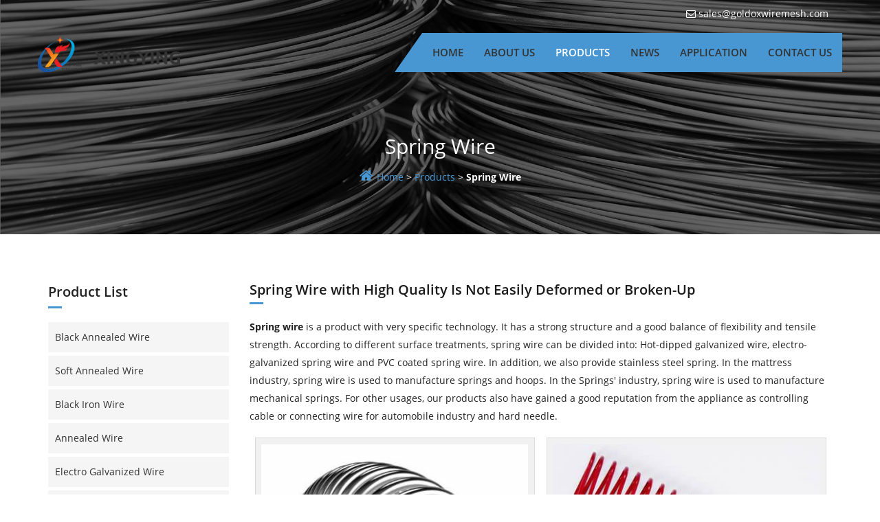

--- FILE ---
content_type: text/html
request_url: https://www.metalwiresupplier.com/electrogalvanizedwire/springwire.html
body_size: 14332
content:
<!DOCTYPE html>
<html lang="en">
<head>
<meta charset="UTF-8">
<meta http-equiv="X-UA-Compatible" content="IE=Edge">
<meta name="viewport" content="width=device-width, initial-scale=1.0">
<title>Spring Wire Is Used for Industry and Home Bedding or Seating</title>
<meta name="keywords" content="spring wire, spring steel wire, carbon steel spring wire, mattress industry spring wire" />
<meta name="description" content="Spring wire with good balance of flexibility and tensile strength is used in the manufacture of mattress springs according to international standard." />
<link href="/favicon.ico?v=1653908610" rel="shortcut icon">
<link rel="canonical" href="https://www.metalwiresupplier.com/electrogalvanizedwire/springwire.html" />
<link href="/css/bootstrap.css?v=1521136786" rel="stylesheet">
<link href="/css/style.css?v=1699859310" rel="stylesheet">
<link href="/css/responsive.css?v=1521136786" rel="stylesheet">
<link rel="stylesheet" href="/font-awesome/css/font-awesome.css?v=1521136784">
<script src="/themes/frontend/js/pup.min.js?v=1698388206"></script>
<script async src="https://www.googletagmanager.com/gtag/js?id=UA-144123723-1"></script>
<script>
window.dataLayer = window.dataLayer || [];
        function gtag() { dataLayer.push(arguments); }
        gtag('js', new Date());
        gtag('config', 'UA-144123723-1');
    </script>
</head>
<body class="page-wrapper page-load blog-details-page page-style2">
<section class="slider">
<header class="nav-header">
<div class="nav-msg clearFix" id="nav-msg">
<div class="container">
<div class="row">
<div class="mail"><a href="mailto:sales@goldoxwiremesh.com" rel="nofollow">sales@goldoxwiremesh.com</a></div>
</div>
</div>
</div>
<nav class="header-nav clearFix" id="nav1">
<div class="container">
<div class="row clearFix">
<div id="logo">
<a rel="nofollow" href="/index.html">
<img src="/images/logo.png" alt="Shandong Xingying Environmental Energy Technology Co. LTD logo">
</a>
</div>
<div id="navBar">
<ul class="clearFix">
<li><a href="/index.html">Home</a></li>
<li><a href="/about/index.html">About Us</a></li>
<li class="active"><a href="/electrogalvanizedwire/index.html">Products</a></li>
<li><a href="/news/index.html">News</a></li>
<li><a href="/application/index.html">Application</a></li>
<li><a href="/contact/index.html">Contact Us</a></li>
</ul> 
                        <span class="close">×</span>
</div>
<a href="javascript:void(0)" class="menuBtn fa fa-navicon"></a>
</div>
</div>
</nav>
<div class="mask"></div>
</header>
</section>
<section id="page_banner">
<div class="banner_overlay">
<div class="container">
<div class="row">
<p class="banner_title">Spring Wire</p>
<div><a class="home1" href="/index.html" rel="nofollow">Home</a> ><a title="Products" href="/electrogalvanizedwire/index.html"> Products</a> > <b> Spring Wire</b></div>
</div>
</div>
</div>
</section>
<section id="single_blog">
<div class="container">
<div class="row">
<div class="col-md-9">
<h1>Spring Wire with High Quality Is Not Easily Deformed or Broken-Up</h1>
<p><strong>Spring wire</strong> is a product with very specific technology. It has a strong structure and a good balance of flexibility and tensile strength. According to different surface treatments, spring wire can be divided into: Hot-dipped galvanized wire, electro-galvanized spring wire and PVC coated spring wire. In addition, we also provide stainless steel spring. In the mattress industry, spring wire is used to manufacture springs and hoops. In the Springs' industry, spring wire is used to manufacture mechanical springs. For other usages, our products also have gained a good reputation from the appliance as controlling cable or connecting wire for automobile industry and hard needle.</p>
<div class="img-box">
<div class="img-two"><img alt="Spring steel wire is made of stainless steel wire." src="/img/spring-wire-stainless-steel.jpg" /><br />
<b>SW-01:</b> We can provide stainless steel spring wire.</div>
<div class="img-two"><img alt="A red PVC coated spring wire to be seen." src="/img/spring-wire-pvc-coated.jpg" /><br />
<b>SW-02:</b> We can provide many color PVC coated spring wire.</div>
</div>
<p><b>Specification:</b></p>
<ul>
<li><b>Material:</b> carbon steel and stainless steel.</li>
<li><b>Size:</b> 0.20 mm – 14.0 mm (accept customer's another requirement).</li>
<li><b>Surface treatment:</b> hot-dipped, electro galvanized and PVC coated.</li>
<li><b>Accessory:</b> lightly-oiled or heavily-oiled subject to requirement.</li>
<li><b>Ultimate tensile strength:</b> 1130–3000 MPa.</li>
<li><b>Coating thickness:</b> 8–10 microns (60–70 gms).</li>
</ul>
<table>
<caption>Table 1: Specification of Spring Wire</caption>
<tbody>
<tr>
<th></th>
<th>Diameter (mm)</th>
<th>Tensile Strength (MPa)</th>
<th>Torsion min. / 360°</th>
</tr>
<tr>
<th>SW1</th>
<td>0.30 mm</td>
<td>2010–3000</td>
<td>20</td>
</tr>
<tr>
<th>SW2</th>
<td>0.45 mm</td>
<td>2200–2600</td>
<td>20</td>
</tr>
<tr>
<th>SW3</th>
<td>0.50 mm</td>
<td>2200–2600</td>
<td>20</td>
</tr>
<tr>
<th>SW4</th>
<td>0.55 mm</td>
<td>2150–2550</td>
<td>20</td>
</tr>
<tr>
<th>SW5</th>
<td>0.60 mm</td>
<td>2110–2500</td>
<td>20</td>
</tr>
<tr>
<th>SW6</th>
<td>0.70 mm</td>
<td>2060–2450</td>
<td>20</td>
</tr>
<tr>
<th>SW7</th>
<td>0.80 mm</td>
<td>2010–2400</td>
<td>20</td>
</tr>
<tr>
<th>SW8</th>
<td>0.90 mm</td>
<td>2010–2350</td>
<td>20</td>
</tr>
<tr>
<th>SW9</th>
<td>1.00 mm</td>
<td>1960–2300</td>
<td>20</td>
</tr>
<tr>
<th>SW10</th>
<td>1.20 mm</td>
<td>1910–2250</td>
<td>20</td>
</tr>
<tr>
<th>SW11</th>
<td>1.40 mm</td>
<td>1860–2210</td>
<td>20</td>
</tr>
<tr>
<th>SW12</th>
<td>1.60 mm</td>
<td>1810–2160</td>
<td>20</td>
</tr>
<tr>
<th>SW13</th>
<td>1.80 mm</td>
<td>1760–2110</td>
<td>15</td>
</tr>
<tr>
<th>SW14</th>
<td>2.00 mm</td>
<td>1710 – 2010</td>
<td>15</td>
</tr>
<tr>
<th>SW15</th>
<td>2.30 mm</td>
<td>1660–1960</td>
<td>15</td>
</tr>
<tr>
<th>SW16</th>
<td>2.60 mm</td>
<td>1660–1960</td>
<td>15</td>
</tr>
<tr>
<th>SW17</th>
<td>2.90 mm</td>
<td>1620–1910</td>
<td>12</td>
</tr>
<tr>
<th>SW18</th>
<td>3.20 mm</td>
<td>1570–1860</td>
<td>12</td>
</tr>
<tr>
<th>SW19</th>
<td>3.60 mm</td>
<td>1570–1810</td>
<td>12</td>
</tr>
<tr>
<th>SW20</th>
<td>4.00 mm</td>
<td>1570–1810</td>
<td></td>
</tr>
<tr>
<th>SW21</th>
<td>4.50 mm</td>
<td>1520–1710</td>
<td></td>
</tr>
<tr>
<th>SW22</th>
<td>5.00 mm</td>
<td>1470–1710</td>
<td></td>
</tr>
<tr>
<th>SW23</th>
<td>5.50 mm</td>
<td>1470–1710</td>
<td></td>
</tr>
<tr>
<th>SW24</th>
<td>6.0 mm – 8.0 mm</td>
<td>1370–1660</td>
<td></td>
</tr>
<tr>
<th>SW25</th>
<td>9.0 mm – 14.0 mm</td>
<td>1130–1420</td>
<td></td>
</tr>
</tbody>
</table>
<p><b>Standard:</b></p>
<ul>
<li>DIN 17223-1.</li>
<li>EN 10270-1.</li>
<li>ASTM-A227.</li>
<li>GB 4357-89.</li>
</ul>
<p><b>Feature:</b></p>
<ul>
<li>High tensile strength.</li>
<li>High flexibility.</li>
<li>Good balance of flexibility and tensile strength.</li>
<li>Not deformed or broken up.</li>
</ul>
<div class="img-box">
<div class="img-two"><img alt="Five different diameters of stainless spring wire to be shown." src="/img/types-stainless-spring-wire.jpg" /><br />
<b>SW-03:</b> We can provide different diameters spring wires.</div>
<div class="img-two"><img alt="One roll of galvanized spring wire to be shown." src="/img/roll-galvanized-spring-wire.jpg" /><br />
<b>SW-04:</b> Roll of galvanized spring wire.</div>
</div>
<p><b>Application:</b></p>
<ul>
<li>Mattress spring.</li>
<li>Compression spring.</li>
<li>Extension spring.</li>
<li>Torsion spring.</li>
<li>Mechanical spring.</li>
<li>Wire forms.</li>
<li>Core of controlling cable.</li>
<li>Connecting wire.</li>
<li>Hard needle.</li>
</ul>
<p><b>Package:</b></p>
<ul>
<li>Wrapped with plastic films.</li>
<li>Coil size: inner diameter 150 mm; outer diameter: 300 mm.</li>
<li>Weight: in coils of 50–100 kgs.</li>
<li>On wooden pallet.</li>
</ul>
<div class="request">
<p class="req">Inquiry for Our Product</p>
<form id="form_request" class="report_trace" action="/api/messages/new_message/send" method="post">
<div class="row">
<div class="col-md-6">
<input class="comment_name" type="text" name="name" placeholder="Name *" required="required" />
</div>
<div class="col-md-6">
<input class="comment_email" type="text" name="email" placeholder="E-mail *" required="required" />
</div>
<div class="col-md-12">
<input class="comment_email" type="text" name="phone" placeholder="Country Code * + Phone Number *" required="required" />
</div>
<div class="col-md-12">
<textarea class="comment_message" name="message" placeholder="Type Your Message Here..." required="required"></textarea>
</div>
<div class="col-md-12">
<input type="submit" value="submit" name="submit" class="btn btn-primary" />
</div>
<input type="text" name="form_required" class="form_required" hidden="hidden">
<input type="text" name="track_report" class="track_report" hidden="hidden">
<input class="form-test" type="text" name="formtest">
</div>
</form>
</div>
</div>
<div class="col-md-3">
<div class="blog_right_sidebar">
<div class="post_category margin">
<div class="prolist">Product List</div>
<ul class="single_category">
<li><a href="/electrogalvanizedwire/blackannealedwire.html">Black Annealed Wire</a></li>
<li><a href="/electrogalvanizedwire/softannealedwire.html">Soft Annealed Wire</a></li>
<li><a href="/electrogalvanizedwire/blackironwire.html">Black Iron Wire</a></li>
<li><a href="/electrogalvanizedwire/annealedwire.html">Annealed Wire</a></li>
<li><a href="/electrogalvanizedwire/electrogalvanizedwire.html">Electro Galvanized Wire</a></li>
<li><a href="/electrogalvanizedwire/hotdippedgalvanizedwire.html">Hot Dipped Galvanized Wire</a></li>
<li><a href="/electrogalvanizedwire/redrawinggalvanizedwire.html">Redrawing Galvanized Wire</a></li>
<li><a href="/electrogalvanizedwire/pvc-coated-wire.html">PVC Coated Wire</a></li>
<li><a href="/electrogalvanizedwire/balingwire.html">Baling Wire</a></li>
<li><a href="/electrogalvanizedwire/bigcoilwire.html">Big Coil Wire</a></li>
<li><a href="/electrogalvanizedwire/smallcoilwire.html">Small Coil Wire</a></li>
<li><a href="/electrogalvanizedwire/cutwire.html">Cut Wire</a></li>
<li><a href="/electrogalvanizedwire/utypewire.html">U Type Wire</a></li>
<li><a href="/electrogalvanizedwire/tiewire.html">Tie Wire</a></li>
<li><a href="/electrogalvanizedwire/rebartiewire.html">Rebar Tie Wire</a></li>
<li><a href="/electrogalvanizedwire/chainlinkfence.html">Chain Link Fence</a></li>
<li><a href="/electrogalvanizedwire/weldedwiremesh.html">Welded Wire Mesh</a></li>
<li><a href="/electrogalvanizedwire/weldedmeshpanel.html">Welded Mesh Panel</a></li>
<li><a href="/electrogalvanizedwire/hexagonalwiremesh.html">Hexagonal Wire Mesh</a></li>
<li><a href="/electrogalvanizedwire/gabionmesh.html">Gabion Mesh</a></li>
<li><a href="/electrogalvanizedwire/commonnails.html">Common Nail</a></li>
<li><a href="/electrogalvanizedwire/roofingnails.html">Roofing Nail</a></li>
<li><a href="/electrogalvanizedwire/steelfiber.html">Steel Fiber</a></li>
<li><a href="/electrogalvanizedwire/hightensilewire.html">High Tensile Wire</a></li>
<li><a href="/electrogalvanizedwire/highsteelwire.html">High Steel Wire</a></li>
<li class="selected"><a href="/electrogalvanizedwire/springwire.html">Spring Wire</a></li>
<li><a href="/electrogalvanizedwire/spoolwire.html">Spool Wire</a></li>
<li><a href="/electrogalvanizedwire/weldingwire.html">Welding Wire</a></li>
<li><a href="/electrogalvanizedwire/quicklinkbaleties.html">Quick Link Bale Ties</a></li>
<li><a href="/electrogalvanizedwire/hotdipgalstrip.html">Hot-Dipped Galvanized Steel Strips</a></li>
<li><a href="/electrogalvanizedwire/zincwire.html">Zinc Wire</a></li>
</ul>
</div>
</div>
</div>
</div>
</div>
</section>
<footer id="footer">
<div class="footer_top">
<div class="container">
<div class="row">
<div class="col-md-4 col-sm-6">
<div class="com_info">
<a href="/index.html" rel="nofollow">
<img src="/images/logo.png" alt="Shandong Xingying Environmental Energy Technology Co. LTD logo" />
</a>
<p>Shandong Xingying Environmental Energy Technology Co. LTD has been devoting commitment to technology innovation and new product development to suit the industrial requirements timely and supply more solutions for our customers. And advanced equipment, professional sale representatives contribute our visions.</p>
</div>
</div>
<div class="col-md-4 col-sm-6">
<div class="quick_link"> 
                        <span class="down_line_yellow">Quick Links</span>
<ul>
<li><a href="/index.html" rel="nofollow">Home</a></li>
<li><a href="/about/index.html" rel="nofollow">About Us</a></li>
<li class="active1"><a href="/electrogalvanizedwire/index.html" rel="nofollow">Products</a></li>
<li><a href="/news/index.html" rel="nofollow">News</a></li>
<li><a href="/application/index.html" rel="nofollow">Application</a></li>
<li><a href="/contact/index.html" rel="nofollow">Contact Us</a></li>
</ul>
</div>
</div>
<div class="col-md-4 col-sm-6">
<div class="touch"> <span class="down_line_yellow">Get In Touch</span>
<ul>
<li>
<span class="contact-tit"><i class="fa fa-map-marker"></i>Office Address</span>
<p># 155 Tianjin Road, Rizhao City, Shandong Province, China.</p>
</li>
<li> 
                            <span class="contact-tit"><i class="fa fa-phone"></i>Call us 24/7</span>
<p>Tel: +86-633-3691680</p>
</li>
<li> 
                            <span class="contact-tit"><i class="fa fa-envelope"></i> E-mail Address</span>
<p><a href="mailto:sales@goldoxwiremesh.com" rel="nofollow">sales@goldoxwiremesh.com</a></p>
</li>
</ul>
</div>
</div>
</div>
</div>
</div>
<div class="copyright">Copyright © Shandong Xingying Environmental Energy Technology Co. LTD</div>
</footer>
<div class="footer-contact">
<ul>
<li><a href="/contact/index.html#map_canvas"><span class="icon map"></span>Map</a></li>
<li><a href="/contact/index.html#request"><span class="icon message1"></span>Message</a></li>
<li><a rel="nofollow" href="/index.html"><span class="icon home"></span>Home</a></li>
</ul>
</div>
<script src="/js/jquery.min.js?v=1521136784"></script>
<script src="/js/myslider.js?v=1521136784"></script>
<script src="/js/bootstrap.min.js?v=1521136784"></script>
<script src="/js/owl.js?v=1521136784"></script>
<script src="/js/custom.js?v=1699674044"></script>
</body>
</html>

--- FILE ---
content_type: text/css
request_url: https://www.metalwiresupplier.com/css/style.css?v=1699859310
body_size: 75525
content:
@font-face{font-family:'Open Sans';font-style:normal;font-weight:400;src:local('Open Sans Regular'),local('OpenSans-Regular'),url(../fonts/s/opensans/v14/K88pR3goAWT7BTt32Z01mxJtnKITppOI_IvcXXDNrsc.woff2) format('woff2');unicode-range:U+0460-052F,U+20B4,U+2DE0-2DFF,U+A640-A69F}
@font-face{font-family:'Open Sans';font-style:normal;font-weight:400;src:local('Open Sans Regular'),local('OpenSans-Regular'),url(../fonts/s/opensans/v14/RjgO7rYTmqiVp7vzi-Q5URJtnKITppOI_IvcXXDNrsc.woff2) format('woff2');unicode-range:U+0400-045F,U+0490-0491,U+04B0-04B1,U+2116}
@font-face{font-family:'Open Sans';font-style:normal;font-weight:400;src:local('Open Sans Regular'),local('OpenSans-Regular'),url(../fonts/s/opensans/v14/LWCjsQkB6EMdfHrEVqA1KRJtnKITppOI_IvcXXDNrsc.woff2) format('woff2');unicode-range:U+1F00-1FFF}
@font-face{font-family:'Open Sans';font-style:normal;font-weight:400;src:local('Open Sans Regular'),local('OpenSans-Regular'),url(../fonts/s/opensans/v14/xozscpT2726on7jbcb_pAhJtnKITppOI_IvcXXDNrsc.woff2) format('woff2');unicode-range:U+0370-03FF}
@font-face{font-family:'Open Sans';font-style:normal;font-weight:400;src:local('Open Sans Regular'),local('OpenSans-Regular'),url(../fonts/s/opensans/v14/59ZRklaO5bWGqF5A9baEERJtnKITppOI_IvcXXDNrsc.woff2) format('woff2');unicode-range:U+0102-0103,U+1EA0-1EF9,U+20AB}
@font-face{font-family:'Open Sans';font-style:normal;font-weight:400;src:local('Open Sans Regular'),local('OpenSans-Regular'),url(../fonts/s/opensans/v14/u-WUoqrET9fUeobQW7jkRRJtnKITppOI_IvcXXDNrsc.woff2) format('woff2');unicode-range:U+0100-024F,U+1E00-1EFF,U+20A0-20AB,U+20AD-20CF,U+2C60-2C7F,U+A720-A7FF}
@font-face{font-family:'Open Sans';font-style:normal;font-weight:400;src:local('Open Sans Regular'),local('OpenSans-Regular'),url(../fonts/s/opensans/v14/cJZKeOuBrn4kERxqtaUH3VtXRa8TVwTICgirnJhmVJw.woff2) format('woff2');unicode-range:U+0000-00FF,U+0131,U+0152-0153,U+02C6,U+02DA,U+02DC,U+2000-206F,U+2074,U+20AC,U+2212,U+2215}
@font-face{font-family:'Open Sans';font-style:normal;font-weight:600;src:local('Open Sans SemiBold'),local('OpenSans-SemiBold'),url(../fonts/s/opensans/v14/MTP_ySUJH_bn48VBG8sNSq-j2U0lmluP9RWlSytm3ho.woff2) format('woff2');unicode-range:U+0460-052F,U+20B4,U+2DE0-2DFF,U+A640-A69F}
@font-face{font-family:'Open Sans';font-style:normal;font-weight:600;src:local('Open Sans SemiBold'),local('OpenSans-SemiBold'),url(../fonts/s/opensans/v14/MTP_ySUJH_bn48VBG8sNSpX5f-9o1vgP2EXwfjgl7AY.woff2) format('woff2');unicode-range:U+0400-045F,U+0490-0491,U+04B0-04B1,U+2116}
@font-face{font-family:'Open Sans';font-style:normal;font-weight:600;src:local('Open Sans SemiBold'),local('OpenSans-SemiBold'),url(../fonts/s/opensans/v14/MTP_ySUJH_bn48VBG8sNShWV49_lSm1NYrwo-zkhivY.woff2) format('woff2');unicode-range:U+1F00-1FFF}
@font-face{font-family:'Open Sans';font-style:normal;font-weight:600;src:local('Open Sans SemiBold'),local('OpenSans-SemiBold'),url(../fonts/s/opensans/v14/MTP_ySUJH_bn48VBG8sNSqaRobkAwv3vxw3jMhVENGA.woff2) format('woff2');unicode-range:U+0370-03FF}
@font-face{font-family:'Open Sans';font-style:normal;font-weight:600;src:local('Open Sans SemiBold'),local('OpenSans-SemiBold'),url(../fonts/s/opensans/v14/MTP_ySUJH_bn48VBG8sNSv8zf_FOSsgRmwsS7Aa9k2w.woff2) format('woff2');unicode-range:U+0102-0103,U+1EA0-1EF9,U+20AB}
@font-face{font-family:'Open Sans';font-style:normal;font-weight:600;src:local('Open Sans SemiBold'),local('OpenSans-SemiBold'),url(../fonts/s/opensans/v14/MTP_ySUJH_bn48VBG8sNSj0LW-43aMEzIO6XUTLjad8.woff2) format('woff2');unicode-range:U+0100-024F,U+1E00-1EFF,U+20A0-20AB,U+20AD-20CF,U+2C60-2C7F,U+A720-A7FF}
@font-face{font-family:'Open Sans';font-style:normal;font-weight:600;src:local('Open Sans SemiBold'),local('OpenSans-SemiBold'),url(../fonts/s/opensans/v14/MTP_ySUJH_bn48VBG8sNSugdm0LZdjqr5-oayXSOefg.woff2) format('woff2');unicode-range:U+0000-00FF,U+0131,U+0152-0153,U+02C6,U+02DA,U+02DC,U+2000-206F,U+2074,U+20AC,U+2212,U+2215}
@font-face{font-family:'Open Sans';font-style:normal;font-weight:700;src:local('Open Sans Bold'),local('OpenSans-Bold'),url(../fonts/s/opensans/v14/k3k702ZOKiLJc3WVjuplzK-j2U0lmluP9RWlSytm3ho.woff2) format('woff2');unicode-range:U+0460-052F,U+20B4,U+2DE0-2DFF,U+A640-A69F}
@font-face{font-family:'Open Sans';font-style:normal;font-weight:700;src:local('Open Sans Bold'),local('OpenSans-Bold'),url(../fonts/s/opensans/v14/k3k702ZOKiLJc3WVjuplzJX5f-9o1vgP2EXwfjgl7AY.woff2) format('woff2');unicode-range:U+0400-045F,U+0490-0491,U+04B0-04B1,U+2116}
@font-face{font-family:'Open Sans';font-style:normal;font-weight:700;src:local('Open Sans Bold'),local('OpenSans-Bold'),url(../fonts/s/opensans/v14/k3k702ZOKiLJc3WVjuplzBWV49_lSm1NYrwo-zkhivY.woff2) format('woff2');unicode-range:U+1F00-1FFF}
@font-face{font-family:'Open Sans';font-style:normal;font-weight:700;src:local('Open Sans Bold'),local('OpenSans-Bold'),url(../fonts/s/opensans/v14/k3k702ZOKiLJc3WVjuplzKaRobkAwv3vxw3jMhVENGA.woff2) format('woff2');unicode-range:U+0370-03FF}
@font-face{font-family:'Open Sans';font-style:normal;font-weight:700;src:local('Open Sans Bold'),local('OpenSans-Bold'),url(../fonts/s/opensans/v14/k3k702ZOKiLJc3WVjuplzP8zf_FOSsgRmwsS7Aa9k2w.woff2) format('woff2');unicode-range:U+0102-0103,U+1EA0-1EF9,U+20AB}
@font-face{font-family:'Open Sans';font-style:normal;font-weight:700;src:local('Open Sans Bold'),local('OpenSans-Bold'),url(../fonts/s/opensans/v14/k3k702ZOKiLJc3WVjuplzD0LW-43aMEzIO6XUTLjad8.woff2) format('woff2');unicode-range:U+0100-024F,U+1E00-1EFF,U+20A0-20AB,U+20AD-20CF,U+2C60-2C7F,U+A720-A7FF}
@font-face{font-family:'Open Sans';font-style:normal;font-weight:700;src:local('Open Sans Bold'),local('OpenSans-Bold'),url(../fonts/s/opensans/v14/k3k702ZOKiLJc3WVjuplzOgdm0LZdjqr5-oayXSOefg.woff2) format('woff2');unicode-range:U+0000-00FF,U+0131,U+0152-0153,U+02C6,U+02DA,U+02DC,U+2000-206F,U+2074,U+20AC,U+2212,U+2215}
a{text-decoration:none;outline:0;color:#4897d2}
ul{margin:0;padding:0}
li{list-style:none}
img{max-width:100%}
p{line-height:26px}
.round{border-radius:50%}
.button_group a:first-child{margin-right:10px}
.btn-secondary{border:2px solid #fff}
.btn-secondary:hover{background:#fff;border:2px solid #fff}
.read_more2_btn,.read_more_btn{font-family:'Open Sans',sans-serif;font-weight:600;font-size:14px;text-transform:uppercase}
.read_more_btn{color:#1a1a1a}
p{margin-bottom:10px;font-family:'Open Sans',sans-serif;font-weight:400;font-size:14px;color:#222}
.section_title_1,.section_title_2{position:relative;text-align:center}
.col-md-12 h1:after,.col-md-12 h1:before{content:"";width:80px;height:3px;left:50%;position:absolute;-moz-transform:translateX(-50%);-ms-transform:translateX(-50%);-o-transform:translateX(-50%);-webkit-transform:translateX(-50%);transform:translateX(-50%);background:#4897d2}
.col-md-12 h1:after{bottom:0}
.section_title_1:after,.section_title_1:before,.section_title_2:after,.section_title_2:before{content:"";width:80px;height:3px;left:50%;position:absolute;-moz-transform:translateX(-50%);-ms-transform:translateX(-50%);-o-transform:translateX(-50%);-webkit-transform:translateX(-50%);transform:translateX(-50%)}
.section_title_1:before,.section_title_2:before{top:0}
.section_title_2:after,.section_title_2:before{background:#fff}
.section_title_1:after,.section_title_2:after{bottom:0}
.section_sub_title p{font-family:'Open Sans',sans-serif;font-weight:500;width:70%;margin:0 auto;padding:20px 0;text-align:center;line-height:26px}
h1,h2,h3,h4,h5,h6{font-family:'Open Sans',sans-serif;margin:0}
h2{font-weight:500;font-size:18px;padding:15px 0}
h3{font-weight:500;font-size:16px;padding:0 0 15px}
.down_line_black,.down_line_yellow{position:relative;margin-bottom:20px}
.normal_title{line-height:30px}
.down_line_black:before,.down_line_yellow:before{content:"";width:20px;height:3px;position:absolute;bottom:0;left:0}
.our_team_member{width:100%}
.our_team_member .owl-stage-outer{padding:30px 0;padding-bottom:50px}
.text-box{padding:15px 0}
.text-box .down_line_yellow{padding-top:15px}
.margin{margin-bottom:50px}
.text-area{width:100%;padding-bottom:30px}
.text-area ul{display:inline-block;padding:15px 0}
.text-area ul li{font-size:14px;font-weight:600;padding:10px 0 10px 30px;position:relative;width:50%;float:left;line-height:20px}
.text-area ul li i{position:absolute;font-size:14px;left:0}
.tag{width:100%;display:inline-block}
#page_banner{text-align:center;background:url(../images/nav-bg.jpg) no-repeat;background-position:center center;background-size:cover}
.banner_overlay{background:rgba(0,0,0,.6);padding:70px 0}
.banner_overlay p{padding-top:0;margin-top:130px;font-weight:500;font-size:30px;margin-bottom:15px}
.page_banner_link{color:#a2a2a2;display:inline-block}
.page_banner_link li a,.page_banner_link li span{color:#a2a2a2;font-family:'Open Sans',sans-serif;font-weight:400;font-size:12px;margin:0 5px;text-transform:uppercase}
.page_banner_link li{float:left}
.page_banner_link li span{color:#fff}
#header_top{line-height:40px}
.page-style2 #header_top{line-height:50px;margin-bottom:10px}
#header_top ul li a{float:left;color:#fff;margin-right:20px;font-size:12px;font-family:'Open Sans',sans-serif;font-weight:300}
#header_top ul li i{font-size:14px;margin-right:5px}
.phone i{font-size:17px}
.working_day i{font-size:16px}
.working_day{margin-right:0}
.working_day{margin-right:0}
.social_media{float:right}
.social_media a{margin-right:20px;color:#fff}
.social_media a:last-child{margin-right:0}
.page-style2 .navbar-right{margin:0}
.navbar{background:transparent none repeat scroll 0 0;border:medium none;margin-bottom:0}
.navigation .nav.navbar-nav{float:left}
.main-nav .navbar-brand{padding:0}
.navbar-default .navbar-nav>li{padding:20px}
.page-style2 .navbar-default .navbar-nav>li{padding:0 20px}
.fixed-header .navbar-default .navbar-nav>li{padding-top:10px;padding-bottom:10px}
.page-style2 .fixed-header .navbar-default .navbar-nav>li{padding-top:0;padding-bottom:0}
.navbar-default .navbar-nav>li>a{text-transform:uppercase;position:relative;padding:0;line-height:50px;font-family:'Open Sans',sans-serif;font-weight:600;font-size:13px}
.navbar-brand{position:relative}
.navbar-brand>img{display:block;left:0;position:relative;top:15px;width:170px;z-index:99;-moz-transition:width .3s ease-in-out;-webkit-transition:width .3s ease-in-out;-o-transition:width .3s ease-in-out;-ms-transition:width .3s ease-in-out;transition:width .3s ease-in-out}
.page-style2 .navbar-brand>img{top:0;width:130px}
.navbar-brand::after{background:#fff;border-radius:50%;content:"";height:126px;left:-33px;position:absolute;top:2px;width:150px}
.fixed-header .navbar-brand::after{display:none}
.fixed-header .navbar-brand>img{top:10px;width:110px}
.page-style2 .fixed-header .navbar-brand>img{top:5px;width:115px}
.fixed-header .navigation .navbar-nav li .dropdown-menu{top:59px}
.navbar-default .navbar-nav>.active:hover>a,.navbar-default .navbar-nav>.active>a,.navbar-default .navbar-nav>.active>a:focus{background-color:transparent;color:#4897d2;-moz-transition:all .4s ease 0s;-ms-transition:all .4s ease 0s;-o-transition:all .4s ease 0s;-webkit-transition:all .4s ease 0s;transition:all .4s ease 0s}
.navbar-default .navbar-nav>li>a:hover{color:#4897d2;-moz-transition:all .4s ease 0s;-ms-transition:all .4s ease 0s;-o-transition:all .4s ease 0s;-webkit-transition:all .4s ease 0s;transition:all .4s ease 0s}
.navbar-default .navbar-nav>.active>a:before{content:"";width:100%;height:2px;top:0;left:0;position:absolute}
.navbar-default .navbar-nav>.active>a:after{content:"";width:100%;height:2px;bottom:0;left:0;position:absolute}
#main_header{background:#fff}
#header{animation-fill-mode:both;left:0;margin:0;padding:0;position:absolute;top:134px;width:100%;z-index:99}
@keyframes menu_sticky{0%{margin-top:-100px}
50%{margin-top:-90px}
100%{margin-top:0}
}
@keyframes menu_sticky{0%{margin-top:-100px}
50%{margin-top:-90px}
100%{margin-top:0}
}
#header.fixed-header{animation-duration:1s;animation-name:menu_sticky;animation-timing-function:ease-out;left:0;margin:0;position:fixed;top:0;width:100%;z-index:100}
#header.fixed-header{box-shadow:0 2px 2px 0 rgba(0,0,0,.2)}
#header.fixed-header #header_top{display:none}
.slider{margin-top:130px}
.slider_overlay{background:#0c0c0c;opacity:.7}
.slider_caption h1{font-weight:700;font-family:'Open Sans',sans-serif;font-size:50px;color:#fff;text-transform:uppercase;position:relative;padding-bottom:25px;margin-bottom:0;display:table}
.slider_caption h1:before{position:absolute;content:"";bottom:0;left:0;width:120px;height:3px}
.slider_caption p.slider_caption-tit:before{position:absolute;content:"";bottom:0;left:43%;width:120px;height:3px;background:#4897d2}
.slider_caption p.slider_caption-tit{position:relative;font-size:45px;font-weight:700;padding-bottom:40px;text-align:center;text-transform:uppercase}
.slider_caption p{font-family:'Open Sans',sans-serif;text-align:left;margin:40px 0;font-size:18px;line-height:33px}
.carousel-inner .item:after{content:"";position:absolute;width:100%;height:100%;background:rgba(0,0,0,.5);z-index:1;left:0;top:0}
.page-style2 .slider{position:relative;margin-top:0}
.page-style2 header{position:absolute;left:0;top:0;z-index:9999;width:100%}
.page-style2 .carousel-caption{top:55%}
.page-style2 #header_top{background:0}
.page-style2 #main_header{background:0}
.page-style2 .navbar-brand::after{background:0}
.page-style2 .navbar-default .navbar-nav>li>a{color:#000}
.page-style2 .slider .slider_caption{text-align:center}
.page-style2 .slider .slider_caption h1{margin:0 auto}
.page-style2 .slider .slider_caption h1::before{left:50%;transform:translateX(-50%)}
.page-style2 .slider .slider_caption p{margin:30px auto;text-align:center}
.page-style2 .slider .carousel-control{bottom:50%;height:40px;top:50%;width:40px;border:2px solid #fff}
.page-style2 .slider .carousel-control.left{background:rgba(0,0,0,0) url(../images/icon/white_left_arrow.png) no-repeat scroll center center/50% 40%;left:3%}
.page-style2 .slider .carousel-control.right{right:3%;background:rgba(0,0,0,0) url(../images/icon/white_right_arrow.png) no-repeat scroll center center/50% 40%}
.page-style2 .slider .carousel-indicators li{background:#fff}
.page-style2 .slider .carousel-control.left:hover{border-color:#4897d2;background:#fff url(../images/icon/black_left_arrow.png) no-repeat scroll center center/50% 40%}
.page-style2 .slider .carousel-control.right:hover{border-color:#4897d2;background:#fff url(../images/icon/black_right_arrow.png) no-repeat scroll center center/50% 40%}
.page-style2 .slider .carousel-caption h1,.slider .carousel-caption h1{-moz-animation-delay:.2s;-ms-animation-delay:.2s;-o-animation-delay:.2s;-webkit-animation-delay:.2s;animation-delay:.2s;-moz-animation-duration:1s;-ms-animation-duration:1s;-o-animation-duration:1s;-webkit-animation-duration:1s;animation-duration:1s;font-size:54px;opacity:0}
.page-style2 .slider .carousel-caption p,.slider .carousel-caption p{-moz-animation-delay:.6s;-ms-animation-delay:.6s;-o-animation-delay:.6s;-webkit-animation-delay:.6s;animation-delay:.6s;-moz-animation-duration:1s;-ms-animation-duration:1s;-o-animation-duration:1s;-webkit-animation-duration:1s;animation-duration:1s;opacity:0;color:#fff;width:75%}
.carousel-caption li{opacity:0;padding-bottom:10px;color:#fff}
.carousel-caption li:nth-child(1){animation-delay:1s;animation-duration:1s}
.carousel-caption li:nth-child(2){animation-delay:1.1s;animation-duration:1s}
.carousel-caption li:nth-child(3){animation-delay:1.2s;animation-duration:1s}
.carousel-caption .button_group{animation-delay:1.5s;animation-duration:1s}
.page-style2 .slider .item.active .carousel-caption h1,.page-style2 .slider .item.active .carousel-caption li:nth-child(1),.page-style2 .slider .item.active .carousel-caption li:nth-child(2),.page-style2 .slider .item.active .carousel-caption li:nth-child(3),.page-style2 .slider .item.active .carousel-caption p,.slider .item.active .carousel-caption h1,.slider .item.active .carousel-caption li:nth-child(1),.slider .item.active .carousel-caption li:nth-child(2),.slider .item.active .carousel-caption li:nth-child(3),.slider .item.active .carousel-caption p{animation-name:fadeInUp}
.page-style2 .slider .item.active .carousel-caption h1,.page-style2 .slider .item.active .carousel-caption li:nth-child(1),.page-style2 .slider .item.active .carousel-caption li:nth-child(2),.page-style2 .slider .item.active .carousel-caption li:nth-child(3),.page-style2 .slider .item.active .carousel-caption p,.slider .item.active .carousel-caption h1,.slider .item.active .carousel-caption li:nth-child(1),.slider .item.active .carousel-caption li:nth-child(2),.slider .item.active .carousel-caption li:nth-child(3),.slider .item.active .carousel-caption p{animation-duration:1s;animation-fill-mode:both;opacity:1}
.page-style2 .slider .item .carousel-caption .button_group,.slider .item .carousel-caption .button_group{opacity:0}
.page-style2 .slider .item.active .carousel-caption .button_group,.slider .item.active .carousel-caption .button_group{animation-name:fadeInUp}
.page-style2 .slider .item.active .carousel-caption .button_group,.slider .item.active .carousel-caption .button_group{animation-duration:1s;animation-fill-mode:both;opacity:1}
#about_us,#about_us2{padding:50px 0}
.about_us_left{position:relative}
.we_are{padding:20px 0}
.btn-group{padding-top:15px}
#about_us2{background:#fff}
#about_us2 .btn-black{background:#000;border-color:#000}
#about_us2 .we_are p{color:#000}
#about_us2 .content{display:inline-block}
.about_us_item{background:#000;padding:40px 20px;margin-left:-14px;margin-right:-14px;margin-top:1px;margin-bottom:1px}
.about_us_item:hover{background:#1a1a1a}
.about_us_item .icon{height:100px;margin:0 auto 15px;width:100px}
.downline_title{position:relative;color:#fff;text-align:center}
.downline_title::after{background:#4897d2 none repeat scroll 0 0;bottom:0;content:"";height:3px;left:50%;position:absolute;transform:translateX(-50%);width:30px}
.about_us_item p{color:#616161;margin:25px 0;text-align:center}
.about_us_item:hover p{color:#fff}
.about_us_item .read_more_btn{color:#4897d2;margin:0 auto;display:table}
#our_srvice{padding:70px 0}
.service_content{position:relative;padding:15px 0}
.service_left,.service_right{width:42%;position:absolute;top:5px;z-index:3}
.service_left{left:0}
.service_right{right:0}
.service_left h5{float:right;margin:40px 30px 40px 0}
.service_right h5{float:left;margin:40px 0 40px 30px}
.service_left h5,.service_right h5{display:table;padding-bottom:0;-webkit-transition:all .3s ease-in-out;-ms-transition:all .3s ease-in-out;-o-transition:all .3s ease-in-out;-moz-transition:all .3s ease-in-out;transition:all .3s ease-in-out}
.service_left .service_icon,.service_right .service_icon{border:10px solid;height:100px;width:100px;-webkit-transition:all .3s ease-in-out;-ms-transition:all .3s ease-in-out;-o-transition:all .3s ease-in-out;-moz-transition:all .3s ease-in-out;transition:all .3s ease-in-out}
.service_left .service_icon{float:right}
.service_right .service_icon{float:left}
.apartment,.car_washing,.office,.renovation{margin-bottom:40px}
.renovation{padding-left:50px}
.apartment,.move_in_out,.office{display:table;float:right}
.office{padding-right:50px}
.car_washing,.green_cleaning,.renovation{display:table;float:left}
.service_middle{display:table;margin:0 auto;width:380px;height:380px;padding:10px;border:5px solid}
#our_solutions{padding:50px 0;background:#f1f1f1}
#our_solutions h2{font-size:30px;font-weight:700;padding-bottom:15px}
#our_solutions .downline_title{text-align:center}
#our_solutions .section_sub_title{padding-bottom:30px}
#our_solutions .service_part,#our_solutions .service_part:hover{background:#fff;padding:30px;text-align:center}
#our_solutions .industrial-filtration .service_icon{background:#4897d2 url(../images/metal-wire-building-connstruction.png) no-repeat scroll center center/50px 50px}
#our_solutions .industrial-filtration:hover .service_icon{background:#fff url(../images/metal-wire-building-connstruction.png) no-repeat scroll center center/50px 50px}
#our_solutions .facade-decoration .service_icon{background:#4897d2 url(../images/metal-wire-mesh-weaving.png) no-repeat scroll center center/50px 50px}
#our_solutions .facade-decoration:hover .service_icon{background:#fff url(../images/metal-wire-mesh-weaving.png) no-repeat scroll center center/50px 50px}
#our_solutions .sound-barrier .service_icon{background:#4897d2 url(../images/metal-wire-cotton-binding.png) no-repeat scroll center center/50px 50px}
#our_solutions .sound-barrier:hover .service_icon{background:#fff url(../images/metal-wire-cotton-binding.png) no-repeat scroll center center/50px 50px}
#why_choose_us{padding:70px 0;overflow:hidden}
.choose_us{display:inline-block;position:relative;padding:30px 0}
.choose_resons{position:relative;padding-left:85px;padding-bottom:40px}
.choose_us_left .choose_resons:last-child{padding-bottom:0}
.choose_reason_icon{position:absolute;left:0;top:0;width:70px;height:70px;border:5px solid;padding:15px}
.choose_resons h6{line-height:30px;padding-bottom:5px}
.choose_us_right{display:inline-block;height:auto;position:relative;width:100%}
.choose_us_right{position:absolute;right:-26%;width:65%;top:50%;-moz-transform:translateY(-50%);-ms-transform:translateY(-50%);-o-transform:translateY(-50%);-webkit-transform:translateY(-50%);transform:translateY(-50%)}
#our_projects{padding:70px 0}
.gallery-section .column{margin-bottom:30px}
.default-portfolio-item .image-box img{height:auto}
.inner-box.text-center{position:relative}
.default-portfolio-item .overlay-box{position:absolute;left:0;top:0;width:100%;height:100%;opacity:0;-webkit-transform:scale(.8);-ms-transform:scale(.8);-moz-transform:scale(.8);-o-transform:scale(.8);transform:scale(.8);-webkit-transition:all .3s ease-in-out;-ms-transition:all .3s ease-in-out;-o-transition:all .3s ease-in-out;-moz-transition:all .3s ease-in-out;transition:all .3s ease-in-out}
.default-portfolio-item:hover .overlay-box{opacity:1;-webkit-transform:scale(1,1);-ms-transform:scale(1,1);-o-transform:scale(1,1);-moz-transform:scale(1,1);transform:scale(1,1)}
.default-portfolio-item .overlay-box .inner-content{position:absolute;left:0;top:0;width:100%;height:100%}
.default-portfolio-item .overlay-box .arrow img{width:25px;position:absolute;top:30px;right:30px}
.default-portfolio-item .overlay-box .content_bottom{bottom:5px;left:30px;position:absolute}
.default-portfolio-item .overlay-box h5{color:#fff;max-width:300px;margin:15px auto 20px;text-align:left}
.default-portfolio-item .overlay-box h6{color:#1a1a1a;text-align:left}
.filter-list .mix{display:none}
.gallery-section .filters{margin:50px 0 40px}
.gallery-section .filter-btns{position:relative;text-align:center;font-family:Raleway,sans-serif}
.gallery-section .filter-btns li{cursor:pointer;display:inline-block;font-size:14px;font-weight:600;margin:0 15px;padding:10px 0;transition:all .3s ease 0s;text-transform:uppercase;position:relative;font-family:'Open Sans',sans-serif;border-top:2px solid transparent;border-bottom:2px solid transparent}
.gallery-section .filter-btns li.active{border-top:2px solid;border-bottom:2px solid}
.my_btn2{font-family:'Open Sans',sans-serif;font-size:16px;font-weight:700;border:2px solid;padding:15px 30px;display:inline-block;line-height:24px;text-transform:uppercase;margin-top:30px}
#case_study{padding:60px 0;background:#f1f1f1}
.projects2{padding:30px 0}
.project_item2{position:relative;overflow:hidden}
.project_item2 .project_title2{background:rgba(0,0,0,.9);padding:20px;position:absolute;left:0;bottom:0;width:100%}
#case_study .owl-theme .owl-controls{display:block;margin-top:0;position:absolute;text-align:center;width:100%;top:50%;-moz-transform:translateY(-50%);-webkit-transform:translateY(-50%);-ms-transform:translateY(-50%);-o-transform:translateY(-50%);transform:translateY(-50%)}
#case_study .owl-controls .owl-nav .owl-prev{margin:0 0 0 -70px;float:left;text-indent:-9999px;border:2px solid #1a1a1a;background:url(../images/icon/black_left_arrow.png) no-repeat scroll center center/50% 40%}
#case_study .owl-controls .owl-nav .owl-prev:hover{background:#1a1a1a url(../images/icon/white_left_arrow.png) no-repeat scroll center center/50% 40%}
#case_study .owl-controls .owl-nav .owl-next{margin:0 -70px 0 0;float:right;text-indent:-9999px;border:2px solid #1a1a1a;background:url(../images/icon/black_right_arrow.png) no-repeat scroll center center/50% 40%}
#case_study .owl-controls .owl-nav .owl-next:hover{background:#1a1a1a url(../images/icon/white_right_arrow.png) no-repeat scroll center center/50% 40%}
.project_item2 .downline_title:after{left:15px}
.project_item2 .downline_title{text-align:left}
.project_item2_hover{background:rgba(0,0,0,.9);height:100%;left:0;padding:10px 25px;position:absolute;z-index:99;top:0;width:100%;-moz-transform:translateY(84%);-ms-transform:translateY(84%);-webkit-transform:translateY(84%);-o-transform:translateY(84%);transform:translateY(84%);-webkit-transition:all .3s ease-in-out;-ms-transition:all .3s ease-in-out;-o-transition:all .3s ease-in-out;-moz-transition:all .3s ease-in-out;transition:all .3s ease-in-out}
.project_item2:hover .project_item2_hover{padding:25px 25px;-moz-transform:translateY(0);-ms-transform:translateY(0);-webkit-transform:translateY(0);-o-transform:translateY(0);transform:translateY(0)}
.project_item2_hover .project_title2{background:rgba(0,0,0,0) none repeat scroll 0 0;padding:0;position:static}
.project_item2_hover p{margin:21px 0 15px;color:#fff}
#quote_testmonial{overflow:hidden}
.quote{padding:60px 35px;background-size:35%;background-position:right 100%;display:table;position:relative}
.queto-image{position:absolute;bottom:-1px;right:-30px;width:38%}
.quote p{font-family:'Open Sans',sans-serif}
.get_quote{padding:15px 0}
.get_quote input.form-control,.get_quote input[type=text],.get_quote textarea{background:0;padding:12px 3px;border:0;border-bottom:1px solid #000;width:100%}
.get_quote .form-control::-moz-placeholder{color:#000}
.get_quote input[placeholder="Email Address"],.get_quote input[placeholder="Location / Address"],.get_quote input[placeholder="Phone Number"],.get_quote input[placeholder="Your Name"],.get_quote select,.get_quote textarea[placeholder=Message]{color:#000;font-family:'Open Sans',sans-serif;font-size:13px}
.get_quote input::-webkit-input-placeholder,.get_quote textarea::-webkit-input-placeholder{color:#000;font-family:'Open Sans',sans-serif;font-size:13px}
.get_quote input::-moz-placeholder,.get_quote textarea::-moz-placeholder{color:#000;font-family:'Open Sans',sans-serif;font-size:13px}
.get_quote input:-ms-input-placeholder,.get_quote textarea:-ms-input-placeholder{color:#000;font-family:'Open Sans',sans-serif;font-size:13px}
.get_quote input:-moz-placeholder,.get_quote textarea:-moz-placeholder{color:#000;font-family:'Open Sans',sans-serif;font-size:13px}
.get_quote select{width:100%;border:0;background:0;border-bottom:1px solid #000;padding:15px 0}
.get_quote select option{font-family:'Open Sans',sans-serif;font-size:13px;font-weight:500;border:0}
.get_quote textarea{width:100%;height:100px;resize:none}
.quote_img{position:relative}
.quote_img img{position:absolute;right:-70px;top:124px}
.testimonials{padding:0 35px}
span.testimonial_tit{font-weight:600;line-height:50px;font-size:18px}
.testimonial_author{height:65px;width:65px;border-radius:50%;background:#fff;margin:30px auto}
.testimonial_author_openion{padding:40px 20px;background:#ededed;position:relative}
.testimonial_author_openion:before{border-color:#ededed transparent transparent;border-style:solid;border-width:15px 10px 0;content:"";left:49%;position:absolute;top:-15px;transform:rotate(180deg)}
.side_testimonial_part .owl-nav,.testimonials .owl-nav{display:none}
.testimonial_author_openion p{color:#616161;font-style:italic}
.testimonial_author_name{font-family:'Open Sans',sans-serif;font-size:14px;font-weight:700;margin:15px 0 5px}
.testimonial_author_designation{font-family:'Open Sans',sans-serif;font-size:14px;font-weight:400;color:#646464}
.side_testimonial_part .owl-theme .owl-dots .owl-dot span,.testimonials .owl-theme .owl-dots .owl-dot span{height:3px;border-radius:0;border:0;width:20px}
#review .choose_us_left{padding:83px 30px 82px 12%;background:#4897d2}
#review{padding:50px 0}
#review .choose_resons p{color:#000}
#pricing{padding:70px 0;background:#f1f1f1}
#pricing .downline_title h2{text-align:center}
.pricing_item{background:#fff;padding:30px 0;margin:15px 0;text-align:center;-webkit-transition:all .3s ease-in-out;-ms-transition:all .3s ease-in-out;-o-transition:all .3s ease-in-out;-moz-transition:all .3s ease-in-out;transition:all .3s ease-in-out}
.pricing_item .title{font-family:"Open Sans",sans-serif;font-weight:500;padding:10px 0}
.pricing_item .title .little{font-size:14px;margin-bottom:5px}
.pricing_item .title .h5{font-weight:500}
.service_price{background:#4897d2;padding:10px 0;font-family:"Open Sans",sans-serif;font-weight:600;font-size:21px;color:#fff;-webkit-transition:all .3s ease-in-out;-ms-transition:all .3s ease-in-out;-o-transition:all .3s ease-in-out;-moz-transition:all .3s ease-in-out;transition:all .3s ease-in-out}
.service_price span{font-size:14px}
.pricing_item ul{padding:20px 0}
.pricing_item ul li{color:#696969;font-family:'Open Sans',sans-serif;line-height:40px}
.pricing_item:hover{background:#4897d2}
.pricing_item:hover .service_price{background:#000;color:#fff}
.pricing_item:hover a{background:#000;border-color:#000;color:#fff}
.pricing_item:hover ul li{color:#000}
#hot_product{padding:50px 0 60px}
.news-thumb{display:inline-block;width:100%;padding-top:30px}
.blog_post{background:#f5f5f5;border:solid 1px #f5f5f5;border-bottom:3px solid #f5f5f5;padding-bottom:20px;-moz-transition:all .3s ease;-webkit-transition:all .3s ease;-ms-transition:all .3s ease;-o-transition:all .3s ease;transition:all .3s ease}
.blog_img{position:relative;padding-bottom:14px}
.blog_img img{position:relative}
.blog_img>a,.blog_img>span{display:block;overflow:hidden}
.blog_post .blog_img img{-moz-transition:all .3s ease-in-out;-webkit-transition:all .3s ease-in-out;-ms-transition:all .3s ease-in-out;-o-transition:all .3s ease-in-out;transition:all .3s ease-in-out}
.blog_post:hover .blog_img img{-moz-transform:scale(1.1);-webkit-transform:scale(1.1);-ms-transform:scale(1.1);-o-transform:scale(1.1);transform:scale(1.1)}
.blog_date{border-radius:30px;bottom:0;color:#fff;font-family:"Open Sans",sans-serif;font-weight:500;left:50%;line-height:44px;position:absolute;text-align:center;transform:translateX(-50%);width:190px;-moz-transition:all .3s ease;-webkit-transition:all .3s ease;-ms-transition:all .3s ease;-o-transition:all .3s ease;transition:all .3s ease}
.blog_info{padding:0 15px;text-align:center}
.blog_title a{overflow:hidden;font-weight:700;text-align:center;display:block;-moz-transition:all .3s ease;-webkit-transition:all .3s ease;-ms-transition:all .3s ease;-o-transition:all .3s ease;transition:all .3s ease}
.post_admin{text-align:center;color:#a4a4a4;text-transform:uppercase;font-family:'Open Sans',sans-serif;font-weight:500;font-size:11px}
.blog_info p{color:#858585;font-size:13px}
.blog_post:hover .blog_img img{position:relative}
.blog_post:hover .blog_img img:before{position:absolute;content:"";top:0;left:0;width:100%;height:auto;background:#000;opacity:.5;z-index:99999}
.blog_post:hover{border-bottom:solid 3px #4897d2}
.objection,.offer,.save_money{min-height:300px;padding:70px 50px}
.objection h4,.offer h4,.save_money h4{color:#181818;margin-bottom:30px}
.objection p,.offer p,.save_money p{color:#181818}
#who_we-are{padding:70px 0}
.company_details{padding:0}
#company_video{padding:70px 0}
.according_area{margin-bottom:3px}
.according_title{color:#fff;cursor:pointer;font-family:"Open Sans",sans-serif;font-size:14px;font-weight:600;line-height:44px;overflow:hidden;padding:0 50px 0 15px;position:relative;text-overflow:ellipsis;text-transform:uppercase;white-space:nowrap}
.according_title:before{content:"";position:absolute;width:10px;height:2px;background:#fff;right:20px;top:21px}
.according_title:after{content:"";position:absolute;width:10px;height:2px;background:#fff;right:20px;top:21px;transform:rotate(90deg);-moz-transition:all ease-in-out .3s;-webkit-transition:all ease-in-out .3s;-o-transition:all ease-in-out .3s;-ms-transition:all ease-in-out .3s;transition:all ease-in-out .3s}
.according_title.active:after{-moz-transform:rotate(0);-webkit-transform:rotate(0);-o-transform:rotate(0);-ms-transform:rotate(0);transform:rotate(0);-moz-transition:all ease-in-out .3s;-webkit-transition:all ease-in-out .3s;-o-transition:all ease-in-out .3s;-ms-transition:all ease-in-out .3s;transition:all ease-in-out .3s}
.according_details{background:#fff;color:#616161;padding:20px 10px;display:none}
.according>div:first-child .according_details{display:block}
#our_history{padding:70px 0;overflow:hidden}
.yearly_history{position:relative;padding-left:120px;padding-bottom:50px}
.our_history_left .yearly_history:last-child{padding-bottom:0}
.yearly_history h6{padding-bottom:15px}
.history_title{padding-bottom:15px}
.year{border:7px solid;width:100px;height:100px;position:absolute;top:0;left:0;font-size:16px;font-weight:700;font-family:'Open Sans',sans-serif;text-align:center}
.year span{position:absolute;top:50%;left:50%;transform:translate(-50%,-50%)}
.our_history_right{position:absolute;right:5%;top:55%;-moz-transform:translateY(-50%);-webkit-transform:translateY(-50%);-ms-transform:translateY(-50%);-o-transform:translateY(-50%);transform:translateY(-50%);width:25%}
#get_quote_banner{padding:40px 0}
.quote_text p{font-size:22px;font-weight:600;font-family:'Open Sans',sans-serif;color:#fff;text-transform:uppercase;line-height:35px}
.banner-quote{display:table;width:100%;position:relative}
.banner-btn{position:absolute;right:0;top:50%;-moz-transform:translateY(-50%);-ms-transform:translateY(-50%);-o-transform:translateY(-50%);-webkit-transform:translateY(-50%);transform:translateY(-50%)}
#our_team{padding:70px 0}
.team_member{text-align:center}
.member_img{position:relative}
.member_img_hover{position:absolute;height:100%;width:100%;top:0;left:0;padding:90px 50px;opacity:0;visibility:hidden;z-index:9;-moz-transition:scale(.9);-webkit-transition:scale(.9);-o-transition:scale(.9);-ms-transition:scale(.9);transform:scale(.9);-moz-transition:all .2s ease-in-out;-webkit-transition:all .2s ease-in-out;-o-transition:all .2s ease-in-out;-ms-transition:all .2s ease-in-out;transition:all .2s ease-in-out}
.team_member:hover .member_img_hover{opacity:1;visibility:visible;-moz-transition:scale(1);-webkit-transition:scale(1);-o-transition:scale(1);-ms-transition:scale(1);transform:scale(1)}
.member_img_hover h4{color:#fff}
.member_img_hover p{color:#fff;margin-bottom:30px}
.team_social_media{margin:0 auto;float:none}
.member_img_hover a{color:#fff}
h4.member_name a{font-weight:600;padding:40px 0 0;display:inline-block}
.member_title{font-family:'Open Sans',sans-serif;font-weight:400;font-size:14px;color:#616161}
.team_pagination{display:table;margin:0 auto}
.our_team_member .owl-nav{display:none}
#partners{padding:70px 0}
#partners .owl-dots{display:none}
.single_partner{background:#b9b9b9;position:relative}
#partners .partner-slider .owl-controls .owl-prev{background-color:transparent;text-indent:-9999px;background:url(../images/icon/black_left_arrow.png) no-repeat;background-position:center center;position:absolute;left:-80px;top:50%;z-index:1;-moz-transform:translateY(-50%);-webkit-transform:translateY(-50%);-o-transform:translateY(-50%);-ms-transform:translateY(-50%);transform:translateY(-50%)}
#partners .partner-slider .owl-controls .owl-next{background-color:transparent;text-indent:-9999px;background:url(../images/icon/black_right_arrow.png) no-repeat;background-position:center center;position:absolute;right:-80px;top:50%;z-index:1;-moz-transform:translateY(-50%);-webkit-transform:translateY(-50%);-o-transform:translateY(-50%);-ms-transform:translateY(-50%);transform:translateY(-50%)}
#all_service{padding:70px 0}
.service_part{position:relative;transform:perspective(1px) translateZ(0);transition-duration:.2s;height:370px}
.service_part::before{bottom:0;content:"";left:0;position:absolute;right:0;top:0;transform:scale(.9);opacity:0;transition-duration:.2s;transition-property:all;transition-timing-function:ease-in-out;z-index:-1}
.service_part:active::before,.service_part:focus::before,.service_part:hover::before{opacity:1;transform:scale(1)}
.car_service,.green_service,.home_service,.in_out_service,.office_service,.renovation_service{padding:60px 20px;text-align:center;margin-bottom:30px}
.service_part .read_more2_btn,.service_part .service_icon,.service_part button.blank_btn a,.service_part h5 a,.service_part p{-moz-transition:all .3s ease-in-out;-webkit-transition:all .3s ease-in-out;-o-transition:all .3s ease-in-out;-ms-transition:all .3s ease-in-out;transition:all .3s ease-in-out}
.service_part h5 a{display:table;margin:0 auto;padding-top:30px}
.service_part p{margin-bottom:30px;color:#616161}
.service_part .service_icon{height:110px;margin:0 auto;width:110px}
.service_part:hover p{color:#fff}
#service_details{padding:70px 0}
.project-images{margin-bottom:30px}
.slide-project{position:relative;width:100%}
.project-thumbnail{padding:15px 0}
.project-thumbnail .owl-stage-outer{padding:15px 0}
.project-thumbnail .owl-controls{display:none}
.project-images.owl-dots{display:none}
.project-images.owl-nav{display:none}
.project-thumbnail a.onlive::after{border:5px solid}
.project-thumbnail a.onlive::after{content:"";height:100%;left:0;position:absolute;top:0;width:100%}
.project-thumbnail a.onlive{position:relative}
.project-thumbnail a{display:block;font-size:30px;overflow:hidden}
.service_details_left h5,.service_details_right h5{margin-bottom:20px}
.mokup{margin-bottom:15px}
.download{line-height:51px;display:table}
.download a{font-size:16px;font-family:'Open Sans',sans-serif;font-weight:600;color:#fff;padding:15px 25px;border:2px solid;text-align:center;-moz-transition:all .3s ease-in-out;-webkit-transition:all .3s ease-in-out;-o-transition:all .3s ease-in-out;-ms-transition:all .3s ease-in-out;transition:all .3s ease-in-out}
.download a i{padding-right:10px}
.download a:focus,.download a:hover{border:2px solid;color:#fff}
.single_service_right h5{margin-bottom:20px}
.other_service{line-height:60px;margin-bottom:5px}
.other_service a{color:#1a1a1a;display:block;font-family:"Open Sans",sans-serif;font-size:15px;font-weight:600;padding:0 0 0 70px;text-transform:uppercase}
.other_service.active a,.other_service:hover a{color:#fff}
.brochure_details{padding:25px 20px}
.brochure_details p{margin-bottom:20px;color:#616161}
.brochure_details .download2:nth-child(2){margin-bottom:5px}
.download2{line-height:44px}
.download2 a{font-size:14px;font-family:'Open Sans',sans-serif;font-weight:600;border:2px solid;color:#fff;padding:0 25px;text-align:center;display:block;-moz-transition:all .3s ease-in-out;-webkit-transition:all .3s ease-in-out;-o-transition:all .3s ease-in-out;-ms-transition:all .3s ease-in-out;transition:all .3s ease-in-out}
.download2 a i{padding-right:10px}
.download2 a:focus,.download2 a:hover{border:2px solid;color:#fff}
.side_testimonial_part{border:1px solid;padding:15px 20px 30px}
.feedback-sidebar.user{position:relative;padding-left:60px;height:50px;padding-top:10px;margin-bottom:30px}
.feedback-sidebar .user img{float:left;height:50px;margin-right:15px;width:50px}
.feedback-sidebar .user h6{font-size:14px;font-family:'Open Sans',sans-serif;font-weight:700;padding-top:10px}
.feedback-sidebar .user .user_title{font-size:12px;font-family:'Open Sans',sans-serif;font-weight:400;color:#616161}
.feedback-sidebar p{float:left;margin-top:25px;text-align:center}
.text-box ul{display:inline-block;padding:15px 0}
.text-box ul li{font-size:14px;font-weight:600;padding:10px 0 10px 30px;position:relative;width:100%;float:left;line-height:20px}
.text-box ul li i{position:absolute;font-size:14px;left:0}
.our_brochure,.service_item_sidebar,.side_testimonial{width:100%;margin-bottom:45px}
#single_project{padding:70px 0}
.service-slider{margin-bottom:50px}
.project_title{margin-bottom:20px}
.project_text{color:#616161}
.condition{padding:30px 0;display:inline-block}
.details p{margin-bottom:30px;color:#616161}
.information{padding:30px 20px;margin-top:20px}
.information_table li{padding:10px 0;display:table}
.information_table li b{float:left;font-family:"Open Sans",sans-serif;font-size:14px;font-weight:600;width:80px;line-height:24px}
.information_table li div{color:#616161;font-family:"Open Sans",sans-serif;font-size:12px;font-weight:400;padding-left:5px;display:table}
.information_table li span{display:inline-block;line-height:26px;width:100%}
.service-slider .owl-controls .owl-dots{display:none}
#single_project .service-slider .owl-controls .owl-prev{text-indent:-9999px;background:#fff url(../images/icon/black_left_arrow.png) no-repeat;background-position:center center;background-size:20px;width:50px;height:50px;position:absolute;border-radius:50%;left:5%;top:50%;z-index:9;margin:0;-moz-transform:translateY(-50%);-webkit-transform:translateY(-50%);-o-transform:translateY(-50%);-ms-transform:translateY(-50%);transform:translateY(-50%)}
#single_project .service-slider .owl-controls .owl-prev:hover{background:#4897d2 url(../images/icon/white_left_arrow.png) no-repeat;background-position:center center;background-size:20px}
#single_project .service-slider .owl-controls .owl-next{text-indent:-9999px;background:#fff url(../images/icon/black_right_arrow.png) no-repeat;background-position:center center;background-size:20px;width:50px;height:50px;position:absolute;border-radius:50%;right:5%;top:50%;z-index:9;margin:0;-moz-transform:translateY(-50%);-webkit-transform:translateY(-50%);-o-transform:translateY(-50%);-ms-transform:translateY(-50%);transform:translateY(-50%)}
#single_project .service-slider .owl-controls .owl-next:hover{background:#4897d2 url(../images/icon/white_right_arrow.png) no-repeat;background-position:center center;background-size:20px}
.project_info,.single_project_content{padding:25px 0}
#all_blog,#single_blog{padding:70px 0}
#all_blog .blog_post{margin-bottom:20px}
#all_blog .col-md-4.col-sm-6 .blog_post{height:420px;overflow:hidden}
.blog_pagination nav{display:table;margin:0 auto}
.blog_right_sidebar h5{margin-bottom:20px}
.search_box{line-height:44px;position:relative;padding:0 40px 0 20px}
.search_box input[type=text]{background:0;border:0;width:100%}
.search_box button{background:0 0;border:medium none;line-height:44px;padding:0 15px 0 12px;position:absolute;right:0;top:0}
.single_category li{line-height:44px;padding:0 10px;color:#333;font-size:14px;font-family:'Open Sans',sans-serif;display:block;margin-bottom:5px}
.single_category li:hover{background:#4897d2}
.single_category li:hover a{color:#fff}
.post_category a:last-child{margin-bottom:0}
.single_recent_post{display:inline-block;margin-bottom:20px;width:100%}
.single_recent_post img{width:70px;height:70px;float:left;margin-right:20px}
.single_recent_post h6 a{line-height:22px;display:block}
.single_recent_post p{color:#a4a4a4;font-size:12px;font-family:'Open Sans',sans-serif;font-weight:400}
.single_comment{margin-bottom:25px}
.single_comment p{color:#a4a4a4;font-size:12px;font-family:'Open Sans',sans-serif;font-weight:400;margin-top:10px}
.post_comment .single_comment:last-child{margin-bottom:0}
.archive_post a{color:#616161;font-size:14px;font-family:'Open Sans',sans-serif;font-weight:500;margin-bottom:20px;display:block}
.archive_post a:last-child{margin-bottom:0}
.sidebar-gallery{display:inline-block;margin-left:-7px;margin-right:-7px}
.all_comment,.single_blog_details{padding-bottom:50px;border-bottom:2px solid}
.single_blog_img{position:relative}
.single_blog_date{position:absolute;top:30px;left:30px;line-height:44px;border-radius:30px;color:#fff;font-family:"Open Sans",sans-serif;font-weight:500;width:190px;text-align:center}
.single_blog_title{font-weight:700;margin-top:30px}
.single_post_admin{font-family:"Open Sans",sans-serif;font-weight:500;font-size:12px;color:#a4a4a4;text-transform:uppercase}
.single_post_admin span{margin:0 5px}
.single_blog_details .text-area{padding:30px 0}
blockquote{padding-left:70px}
blockquote p{font-family:"Open Sans",sans-serif;font-weight:500;font-size:14px;font-style:italic}
.tag ul li{float:left;margin-right:7px}
.tag ul li a{font-family:"Open Sans",sans-serif;font-weight:500;font-size:12px;color:#616161;text-transform:uppercase;line-height:24px;display:table}
.tag span{font-weight:600;font-size:14px;margin-right:15px}
.post_social_media{display:table;float:right}
.post_social_media a{margin-right:20px;font-size:14px}
.post_social_media a:last-child{margin-right:0}
.commen_title{margin-top:50px;margin-bottom:30px}
.comment{display:table}
.reply_comment{margin-left:70px}
.comment img{width:80px;height:80px;margin-right:20px;float:left;border-radius:50%}
.comment_details{display:table}
.reply_comment_details{display:table}
.comment h6 span{font-weight:500;font-size:12px;font-style:italic;color:#616161;margin-left:10px}
.comment p{margin:15px 0}
.replay{font-family:"Open Sans",sans-serif;font-weight:500;font-size:12px;font-style:italic}
.replay i{margin-right:5px}
.comment_email,.comment_message,.comment_name,.comment_url{border:0;width:100%}
.comment_email,.comment_name,.comment_url{line-height:44px;margin-bottom:20px;padding:0 15px}
.comment_message{height:120px;padding:15px}
.comment_form .btn-primary{margin-top:20px}
.message{padding:30px 50px;padding-top:50px}
.contact_message{padding:15px 0}
.contact_message input[type=text],.contact_message textarea{background:0;padding:10px 15px;border:0;margin-top:10px;width:100%;background:#fff}
.contact_message input[placeholder="Location / Address"],.contact_message input[placeholder=Email],.contact_message input[placeholder=Name],.contact_message input[placeholder=Subject],.contact_message textarea[placeholder=Message]{color:#646464;font-size:14px;font-weight:400;background:#fff}
.contact_message input::-webkit-input-placeholder,.contact_message textarea::-webkit-input-placeholder{color:#a4a4a4;font-size:14px}
.contact_message input::-moz-placeholder,.contact_message textarea::-moz-placeholder{color:#a4a4a4;font-size:14px}
.contact_message input:-ms-input-placeholder,.contact_message textarea:-ms-input-placeholder{color:#a4a4a4;font-size:14px}
.contact_message input:-moz-placeholder,.contact_message textarea:-moz-placeholder{color:#a4a4a4;font-size:14px}
.contact_message textarea{height:120px;resize:none}
.contact_message input[type=submit]{margin-top:10px}
.contact_message .form-control::-moz-placeholder{color:#a4a4a4}
.error-handel{bottom:-30px;display:table;height:35px;margin:auto 0;position:absolute;text-align:left;width:100%;left:0}
#success{color:#fff}
#error,#success{display:none;line-height:34px}
#error{color:#000}
.contact_message .error{color:#000}
.contact_message label{bottom:-18px;font-size:13px;font-weight:400;position:absolute}
#get_in_touch{padding:70px 0}
.contact_info{text-align:center}
.contact_icon{width:70px;height:70px;border:5px solid;border-radius:50%;position:relative;margin:0 auto}
.contact_icon img{width:25px;height:25px;position:absolute;left:50%;top:50%;-moz-transform:translate(-50%,-50%);-webkit-transform:translate(-50%,-50%);-o-transform:translate(-50%,-50%);-ms-transform:translate(-50%,-50%);transform:translate(-50%,-50%)}
.contact_info h6{margin:20px 0}
.error_content{display:table;margin:0 auto;text-align:center;padding:150px 0}
.error_content p{color:#616161}
.error_content h1{padding:50px 0;font-size:150px}
.error_content h5{padding-bottom:30px}
#all_team_member{padding:70px 0}
#all_team_member .team_member{margin-bottom:50px}
.footer_top{padding:50px 0 20px}
.com_info img{width:auto}
.footer_top p{color:#858585;font-size:13px;font-family:'Open Sans',sans-serif;font-weight:400}
.quick_link ul li{color:#858585;float:left;width:50%;margin-bottom:11px}
.quick_link ul li.active1 a{color:#4897d2}
.quick_link ul li:last-child{margin-bottom:0}
.quick_link ul li a{color:#858585;font-size:13px;font-family:'Open Sans',sans-serif;font-weight:300;line-height:26px}
.quick_link ul li a:before{font-family:fontawesome;content:"\f074";padding-right:8px}
.business_hour span,.quick_link span,.touch span{color:#fff;line-height:80px;font-weight:700;font-size:21px;padding-bottom:15px}
.com_info a{display:table;height:60px;margin-bottom:22px}
.touch ul{margin-top:-7px}
.touch li{margin-bottom:10px}
.touch li span{color:#fff;padding-bottom:5px;padding-left:30px;position:relative;line-height:40px;font-size:16px;letter-spacing:1px}
.touch li span i{position:absolute;left:0;font-size:20px;top:0}
.touch li:last-child h6 i{font-size:17px}
.touch li p{padding-left:30px;margin-top:-10px}
.touch li p a{color:#858585}
.business_hour ul{padding:15px 0}
.business_hour ul li{color:#858585;display:inline-block;font-family:"Open Sans",sans-serif;font-size:12px;font-weight:400;line-height:30px;width:100%}
.business_hour ul li label{float:right;color:#fff}
.business_hour,.com_info,.quick_link,.touch{padding-bottom:30px}
.footer_bottom{background:#0f0f0f;padding:25px 0}
.footer_bottom_left{margin:12px 0;display:table}
.follow,.footer_social_media{float:left}
.follow,.newsletter{font-family:'Open Sans',sans-serif;font-size:13px;font-weight:500;color:#fff;text-transform:uppercase;float:left}
.follow{margin-right:20px}
.newsletter{margin:13px 20px 12px 0}
.footer_bottom_right{float:right}
.newsletter_form{float:left;position:relative;width:300px}
.newsletter_form input[type=submit],.newsletter_form input[type=text]{font-family:"Open Sans",sans-serif;font-weight:600;border:medium none}
.newsletter_form input[type=text]{background:#fff none repeat scroll 0 0;border-radius:30px;line-height:44px;padding:0 90px 0 25px;width:100%}
.newsletter_form input[type=submit]{border-left:1px solid #0f0f0f;border-radius:0 30px 30px 0;color:#fff;line-height:44px;padding:0 25px;position:absolute;right:0;top:0}
.copyright{text-align:center;font-size:13px;font-weight:300;font-family:'Open Sans',sans-serif;color:#858585;line-height:70px}
.page-style2 #header.fixed-header{background-color:#5a5a5a}
.page-style2 .nav.navbar-nav::after{border-right:40px solid #4897d2}
.get_quote .btn-secondary{background-color:#000;border:2px solid #000}
.get_quote .btn-secondary:hover{background:0 0;border:2px solid #000;color:#000}
.btn-primary{border-color:#4897d2;background-color:#4897d2}
.btn-primary.focus,.btn-primary:focus,.btn-primary:hover{color:#4897d2;border-color:#4897d2;background:#fff}
h1,h2,h3,h4,h5,h6{color:#1a1a1a}
.pagination>.active>a,.pagination>.active>a:focus,.pagination>.active>a:hover,.pagination>.active>span,.pagination>.active>span:focus,.pagination>.active>span:hover{border-color:#4897d2;background-color:#4897d2}
#header_top ul li i{color:#4897d2}
.text-area ul li i{color:#4897d2}
.banner_title{color:#fff}
.open>.dropdown-toggle.btn-primary{color:#4897d2}
.yellow_font{color:#4897d2}
.read_more2_btn{color:#1a1a1a}
.about_us_item:hover .downline_title{color:#4897d2}
#about_us2 .btn-black:hover{background:0 0;border-color:#000;color:#000}
#our_solutions .service_part .service-tit a{color:#1a1a1a}
#our_solutions .service_part:hover .service-tit a{color:#4897d2}
#our_solutions .service_part:hover .read_more2_btn{color:#4897d2}
.btn-primary.active,.btn-primary:active{color:#4897d2}
.btn-secondary:hover{color:#1a1a1a}
.social_media a.active,.social_media a:hover{color:#4897d2}
.achievement h6{color:#fff}
.year{color:#4897d2}
.navbar-default .navbar-nav .open .dropdown-menu>.active>a,.navbar-default .navbar-nav .open .dropdown-menu>.active>a:focus,.navbar-default .navbar-nav .open .dropdown-menu>.active>a:hover{color:#4897d2}
.pagination>li>a:focus,.pagination>li>a:hover,.pagination>li>span:focus,.pagination>li>span:hover{background-color:#4897d2}
.carousel-indicators .active,.page-style2 .slider .carousel-indicators li.active{background-color:#4897d2}
.section_title_1:after,.section_title_1:before{background:#4897d2}
.slider_caption h1:before{background:#4897d2}
#our_srvice{background:#f1f1f1}
.default-portfolio-item .overlay-box{background:#4897d2}
.service_part::before{background:#4897d2}
.section_sub_title p{color:#1a1a1a}
.navbar-default .navbar-nav>li>a{color:#1a1a1a}
.gallery-section .filter-btns li{color:#1a1a1a}
.error_content h4{color:#1a1a1a}
.down_line_yellow:before{background:#4897d2}
.navbar-default .navbar-nav>.active>a:after,.navbar-default .navbar-nav>.active>a:before{background:#4897d2}
.down_line_black:before{background:#1a1a1a}
.year{background:#1a1a1a}
#header_top{background:#1a1a1a}
.small_img .small_img_overlay{background:#1a1a1a}
.choose_reason_icon{background:#000}
.service_left .service_icon,.service_right .service_icon{border-color:#f1f1f1}
.choose_reason_icon{border-color:#000}
.contact_icon{border-color:#4897d2}
.apartment:hover h5,.car_washing:hover h5,.green_cleaning:hover h5,.move_in_out:hover h5,.office:hover h5,.renovation:hover h5{color:#4897d2}
.service_middle{border-color:#1a1a1a}
.download a:focus,.download a:hover{border-color:#1a1a1a}
.download2 a:focus,.download2 a:hover{border-color:#1a1a1a}
.gallery-section .filter-btns li.active,.gallery-section .filter-btns li:hover{color:#4897d2}
.gallery-section .filter-btns li.active{color:#4897d2;border-color:#4897d2}
.my_btn2{color:#f7465b;border-color:#f7465b}
.my_btn2:hover{background:#f7465b;color:#fff}
.pagination>li>a,.pagination>li>span{background-color:#f5f5f5}
#quote_testmonial{background:#ebebeb}
#company_video{background:#f5f5f5}
#partners{background:#f5f5f5}
.other_service{background:#f5f5f5}
.brochure_details{background:#f5f5f5}
.information{background:#f5f5f5}
.search_box{background:#f5f5f5}
.single_category li{background:#f5f5f5}
.comment_name{background:#fff}
.comment_email{background:#fff}
.comment_url{background:#f5f5f5}
.comment_message{background:#fff}
.quote{background:#4897d2}
.get_quote select option{background:#4897d2}
.blog_post:hover .blog_date{background:#4897d2}
.save_money{background:#4897d2}
.according_title.active{background:#4897d2}
#get_quote_banner{background:#4897d2}
.member_img_hover{background:#4897d2}
.download a,.download2 a{background:#4897d2}
.other_service.active,.other_service:hover{background:#4897d2}
.single_comment:hover h6 a{color:#4897d2}
.photo_gallery a:hover:before{background:#4897d2}
.single_blog_date{background:#4897d2}
#message_location{background:#4897d2}
.newsletter_form input[type=submit]{background:#4897d2}
.quote h3{color:#1a1a1a}
.testmonial h3{color:#1a1a1a}
.quote p{color:#1a1a1a}
.blog_title a{color:#1a1a1a;font-size:14px}
.quote_text p strong{color:#1a1a1a}
.member_img_hover .social_media a:hover{color:#1a1a1a}
h4.member_name a{color:#1a1a1a}
.service_part:hover h5 a{color:#1a1a1a}
.service_part:hover .read_more2_btn{color:#1a1a1a}
.project-thumbnail a.onlive::after{color:#1a1a1a}
.information_table li b{color:#1a1a1a}
.blog_right_sidebar h5{color:#1a1a1a}
.single_comment h6 a,.single_recent_post h6 a{color:#1a1a1a}
blockquote p{color:#1a1a1a}
.post_social_media a{color:#1a1a1a}
.message h3,.message p{color:#1a1a1a}
.error_content h5{color:#1a1a1a}
.dropdown-menu>li>a{color:#1a1a1a}
.page-style2 .dropdown-menu>li>a{color:#fff}
.pagination>li>a,.pagination>li>span{color:#818181}
.side_testimonial_part .owl-theme .owl-dots .owl-dot span,.testimonials .owl-theme .owl-dots .owl-dot span{background:#1a1a1a}
.side_testimonial_part .owl-theme .owl-dots .owl-dot.active span,.testimonials .owl-theme .owl-dots .owl-dot.active span{background:#4897d2}
.blog_date{background:#1a1a1a}
.according_title{background:#1a1a1a}
.download a:focus,.download a:hover{background:#1a1a1a}
.download2 a:focus,.download2 a:hover{background:#1a1a1a}
.contact_icon{background:#1a1a1a}
.footer_top{background:#1a1a1a}
.copyright{background:#0f0f0f}
.post_admin a{color:#4897d2}
.blog_post:hover .blog_title a{color:#4897d2}
.blog_post:hover .read_more_btn{color:#4897d2}
.according_details a{color:#4897d2}
.team_member:hover .member_name a{color:#4897d2}
.service_part h5 a{color:#1a1a1a}
.service_part button.blank_btn a{color:#4897d2}
.feedback-sidebar .user h6{color:#4897d2}
.text-box ul li i{color:#4897d2}
.single_recent_post h6 a:hover{color:#4897d2}
.single_comment p a{color:#4897d2}
.archive_post a:hover{color:#4897d2}
.single_post_admin a{color:#4897d2}
.tag a:hover{color:#4897d2}
.tag span{color:#4897d2}
.post_social_media a:hover{color:#4897d2}
.replay{color:#4897d2}
.error_content h1{color:#4897d2}
.quick_link ul li a:hover{color:#4897d2}
.touch li span i{color:#4897d2}
.year{border-color:#4897d2}
.single_partner:hover{border-color:#4897d2}
.project-thumbnail a.onlive::after{border-color:#4897d2}
.download a,.download2 a{border-color:#4897d2}
.service_part{background:#f5f5f5}
.side_testimonial_part{border-color:#ebeae4}
.single_blog_details{border-bottom-color:#f5f5f5}
.all_comment{border-bottom-color:#f5f5f5}
.offer{background:#fbd138}
.objection{background:#f8c304}
#single_project .service-slider .owl-controls .owl-prev:hover{background:#4897d2 url(../images/icon/white_left_arrow.png) no-repeat;background-position:center center;background-size:20px}
#single_project .service-slider .owl-controls .owl-next:hover{background:#4897d2 url(../images/icon/white_right_arrow.png) no-repeat;background-position:center center;background-size:20px}
.dropdown-menu>li>a:focus,.dropdown-menu>li>a:hover{background-color:#f5f5f5}
.page-style2 .dropdown-menu>li>a:focus,.page-style2 .dropdown-menu>li>a:hover{background-color:#4897d2;color:#000}
.dropdown-menu>.active>a,.dropdown-menu>.active>a:focus,.dropdown-menu>.active>a:hover{background-color:transparent;color:#fff}
.page-style2 .dropdown-menu>.active>a,.page-style2 .dropdown-menu>.active>a:focus,.page-style2 .dropdown-menu>.active>a:hover{background-color:transparent;color:#4897d2}
.navbar-nav>li:hover>a{color:#4897d2}
.page-style2 .navbar-nav>li:hover>a{color:#fff}
.owl-carousel .animated{-webkit-animation-duration:1s;animation-duration:1s;-webkit-animation-fill-mode:both;animation-fill-mode:both}
.owl-carousel .owl-animated-in{z-index:0}
.owl-carousel .owl-animated-out{z-index:1}
.owl-carousel .fadeOut{-webkit-animation-name:fadeOut;animation-name:fadeOut}
@-webkit-keyframes fadeOut{0%{opacity:1}
100%{opacity:0}
}
@keyframes fadeOut{0%{opacity:1}
100%{opacity:0}
}
.owl-height{-webkit-transition:height .5s ease-in-out;-moz-transition:height .5s ease-in-out;-ms-transition:height .5s ease-in-out;-o-transition:height .5s ease-in-out;transition:height .5s ease-in-out}
.owl-carousel{display:none;width:100%;-webkit-tap-highlight-color:transparent;position:relative;z-index:9}
.owl-carousel .owl-stage{position:relative;-ms-touch-action:pan-Y}
.owl-carousel .owl-stage:after{content:".";display:block;clear:both;visibility:hidden;line-height:0;height:0}
.owl-carousel .owl-stage-outer{position:relative;z-index:2;overflow:hidden;-webkit-transform:translate3d(0,0,0);text-align:center}
.owl-carousel .owl-controls .owl-dot,.owl-carousel .owl-controls .owl-nav .owl-next,.owl-carousel .owl-controls .owl-nav .owl-prev{cursor:pointer;cursor:hand;-webkit-user-select:none;-khtml-user-select:none;-moz-user-select:none;-ms-user-select:none;user-select:none}
.owl-carousel.owl-loaded{display:block}
.owl-carousel.owl-loading{opacity:0;display:block}
.owl-carousel.owl-hidden{opacity:0}
.owl-carousel .owl-refresh .owl-item{display:none}
.owl-carousel .owl-item{position:relative;min-height:1px;float:left;-webkit-backface-visibility:hidden;-webkit-tap-highlight-color:transparent;-webkit-touch-callout:none;-webkit-user-select:none;-moz-user-select:none;-ms-user-select:none;user-select:none}
.owl-carousel .owl-item img{display:block;width:100%;-webkit-transform-style:preserve-3d}
.owl-carousel.owl-text-select-on .owl-item{-webkit-user-select:auto;-moz-user-select:auto;-ms-user-select:auto;user-select:auto}
.owl-carousel .owl-grab{cursor:move;cursor:-webkit-grab;cursor:-o-grab;cursor:-ms-grab;cursor:grab}
.owl-carousel.owl-rtl{direction:rtl}
.owl-carousel.owl-rtl .owl-item{float:right}
.no-js .owl-carousel{display:block}
.owl-carousel .owl-item .owl-lazy{opacity:0;-webkit-transition:opacity .4s ease;-moz-transition:opacity .4s ease;-ms-transition:opacity .4s ease;-o-transition:opacity .4s ease;transition:opacity .4s ease}
.owl-carousel .owl-item img{transform-style:preserve-3d}
.owl-carousel .owl-video-wrapper{position:relative;height:100%;background:#000}
.owl-carousel .owl-video-play-icon{position:absolute;height:80px;width:80px;left:50%;top:50%;margin-left:-40px;margin-top:-40px;cursor:pointer;z-index:1;-webkit-backface-visibility:hidden;-webkit-transition:scale .1s ease;-moz-transition:scale .1s ease;-ms-transition:scale .1s ease;-o-transition:scale .1s ease;transition:scale .1s ease}
.owl-carousel .owl-video-play-icon:hover{-webkit-transition:scale(1.3,1.3);-moz-transition:scale(1.3,1.3);-ms-transition:scale(1.3,1.3);-o-transition:scale(1.3,1.3);transition:scale(1.3,1.3)}
.owl-carousel .owl-video-playing .owl-video-play-icon,.owl-carousel .owl-video-playing .owl-video-tn{display:none}
.owl-carousel .owl-video-tn{opacity:0;height:100%;background-position:center center;background-repeat:no-repeat;-webkit-background-size:contain;-moz-background-size:contain;-o-background-size:contain;background-size:contain;-webkit-transition:opacity .4s ease;-moz-transition:opacity .4s ease;-ms-transition:opacity .4s ease;-o-transition:opacity .4s ease;transition:opacity .4s ease}
.owl-carousel .owl-video-frame{position:relative;z-index:1}
.owl-theme .owl-controls{margin-top:10px;text-align:center;display:block}
.owl-theme .owl-controls .owl-nav [class*=owl-]{background-color:#d6d6d6;cursor:pointer;display:inline-block;font-size:14px;margin:5px;font-size:18px;height:40px;line-height:38px;text-align:center;width:40px}
.owl-theme .owl-controls .owl-nav [class*=owl-]:hover{background:none repeat scroll 0 0 #f8b004;color:#fff;text-decoration:none}
.owl-theme .owl-controls .owl-nav .disabled{cursor:default;opacity:.5}
.owl-theme .owl-dots .owl-dot{display:inline-block}
.owl-theme .owl-dots .owl-dot span{background:#fff none repeat scroll 0 0;border:2px solid #f8b004;border-radius:30px;display:block;height:15px;transition:opacity .2s ease 0s;width:15px;margin:0 4px}
.owl-theme .owl-dots .owl-dot.active span{background:#f8b004 none repeat scroll 0 0}
.mask{width:100%;height:100%;display:none}
.nav-header .header-nav #navBar ul li{float:left;padding:16px 15px;list-style:none}
.nav1 ul li{padding:25.5px 15px!important}
.nav-header .header-nav #navBar ul li a{color:#333;font-size:15px;font-family:'Open Sans',sans-serif;text-transform:uppercase;font-weight:600}
.nav-header .menuBtn{font-size:25px;color:#4897d2;width:35px;height:35px;position:absolute;z-index:10;right:10px;top:16px;display:none;transition:all .3s;text-align:center;border:1px solid #4897d2;padding-top:5px;box-sizing:border-box;border-radius:3px;display:none}
.nav-header .header-nav .row{position:relative}
.nav-header .header-nav #navBar .close{display:none;position:absolute;right:10px;font-size:40px;color:#fff;cursor:pointer}
.nav-header .mask{position:fixed;top:0;left:0;width:100%}
.header-nav.clearFix.nav1{position:fixed;width:100%;top:0;background:url(../images/line.jpg);z-index:9999}
.header-nav.clearFix.nav1::after{background:red}
.nav-header .header-nav #navBar ul .active a,.nav-header .header-nav #navBar ul li a:hover{color:#fff}
.nav-header .header-nav #navBar ul::after{border-right:40px solid #4897d2;content:"";border-top:57px solid transparent;height:0;left:-40px;position:absolute;width:0}
.nav1 ul::after{border-top:76px solid transparent!important}
.nav-header .header-nav #logo{float:left;margin-top:5px;text-align:center}
.nav1 #logo{margin-top:10px!important}
.nav-header .header-nav #navBar ul{float:right;background:#4897d2;position:relative}
.nav-header .header-nav #navBar{float:right}
.mail{float:right;margin-right:20px;color:#fff}
.mail:before{content:"\f003"}
.mail:before,.sitemap1:before{margin-right:4px;font-size:14px;font-family:fontawesome}
.sitemap1,.tel{float:right;margin-right:15px;color:#fff}
.mail a,.sitemap1 a{color:#fff}
.tel:before{margin-right:4px;content:"\f095";font-size:14px;font-family:fontawesome}
.sitemap1:before{content:"\f0e8"}
.nav-header .container{padding-top:8px;padding-bottom:8px;line-height:24px}
.nav1 .container{padding:0}
.col-md-9 h1,.prolist,.req{font-family:'Open Sans',sans-serif;font-size:20px;position:relative;padding-bottom:10px;margin-bottom:20px;font-weight:600}
.col-md-9 h1:before,.prolist::before,.req:before{background:#4897d2;content:"";width:20px;height:3px;position:absolute;bottom:0;left:0}
p.con-tit{font-weight:700;color:#000;margin-top:9px}
.col-md-12 h1{position:inherit;text-align:center;line-height:70px}
.message p.down_line_black{font-size:26px;padding-bottom:16px;font-weight:700}
p.service-tit{color:#1a1a1a;font-size:19px;font-weight:700;margin-top:30px;margin-bottom:10px;text-transform:uppercase}
.case::before,.hotpro::before,.review::before{background:#4897d2 none repeat scroll 0 0;bottom:0;content:"";height:3px;left:50%;position:absolute;transform:translateX(-50%);width:30px}
.case,.hotpro,.review{text-align:center;position:inherit;font-size:30px;font-weight:700;padding-bottom:15px}
.case-tit::after{background:#4897d2 none repeat scroll 0 0;bottom:0;content:"";height:3px;left:14px;position:absolute;transform:translateX(-50%);width:30px}
p.case-tit{color:#fff;text-align:left;margin:0;position:relative;padding-bottom:10px;font-weight:700;font-size:18px}
p.case-tit a{color:#fff}
#all_blog .col-md-9,#single_blog .col-md-9{float:right}
.single_category li a{color:#333;display:block}
.single_category li.selected{background:#4897d2}
.single_category li.selected a{color:#fff;font-weight:700}
.prolistxl{background:#f1af00;padding:12px 15px;margin-bottom:4px}
.prolistxl a{color:#fff;font-weight:700;font-size:15px;display:block}
.imgl{width:44%;float:left;text-align:center;border:solid 1px #dbdbdb;padding:1%;margin:1%;background-color:#f1f1f1;line-height:19px}
.imgr{width:44%;float:right;text-align:center;border:solid 1px #dbdbdb;padding:1%;margin:1%;background-color:#f1f1f1;line-height:19px}
.img-box{overflow:hidden;width:100%}
.img-box .img-one{width:98%;padding:1%;margin:1%;border:solid 1px #dbdbdb;text-align:center;background-color:#f1f1f1;line-height:19px}
.img-box .img-two{width:48%;float:left;padding:1%;margin:1%;text-align:center;border:solid 1px #dbdbdb;background-color:#f1f1f1;line-height:19px}
.img-box .img-three{width:31%;float:left;padding:1%;margin:1%;text-align:center;border:solid 1px #dbdbdb;background-color:#f1f1f1;line-height:19px}
.img-box .img-one img,.img-box .img-three img,.img-box .img-two img,.imgl img,.imgr img{width:100%;padding:0;margin:0 0 5px;height:auto}
.col-md-9 ul li{line-height:23px;margin:3px 0 0 0;list-style-type:disc}
.col-md-9 ul li ul li{list-style-type:circle}
.col-md-9 ul{margin-left:35px;margin-bottom:10px}
.col-md-9 ol{margin-left:35px;padding-left:0;margin-bottom:10px}
.col-md-9 ol li{list-style-type:decimal;margin:3px 0 0 0;line-height:23px}
p.p-tit{margin-bottom:0}
p+ol,p+ul{margin-top:-6px}
.banner_overlay .row div{color:#fff}
a.home1:before{font-weight:400;content:"\f015";font-family:fontawesome;font-size:21px;margin-right:5px}
#map_canvas{height:550px}
article.technology{border-bottom:solid 1px #eae4e4;padding-bottom:13px;margin-top:23px}
article.technology:hover a{color:#4897d2}
.technology-tit{margin-bottom:7px;font-size:16px}
.technology-date{color:#999;margin-bottom:12px}
.technology-tit a{color:#333;font-weight:600}
.paging1{text-align:right;margin-right:20px;margin-top:10px;width:96%;padding:10px 20px 20px 5px;float:right}
.paging1 .page-num{font-family:Verdana,Geneva,sans-serif;font-size:12px;line-height:24px}
.paging2{margin-top:8px;font-family:Verdana,Geneva,sans-serif;font-size:12px;line-height:24px}
div#paging2 a:first-child,div#paging2 span:first-child{border:solid 1px #f2f2f2;padding:3px 5px 3px 10px;margin-right:7px;color:#4897d2;font-weight:700;font-size:20px}
div#paging2 span span{padding:3px 10px!important}
div#paging2 span a:first-child{border:solid 1px #dbdbdb;padding:3px 10px;margin-right:7px;color:#4897d2;font-weight:700;font-size:20px}
.page-num a{background-color:#fff;color:#4897d2;margin:5px;border:1px #f2f2f2 solid;padding:6px 10px!important;font-size:16px!important;font-weight:400!important}
.page-num a:hover,div#paging2 a:hover,div#paging2 span a:hover{border:solid 1px #4897d2}
.page-num strong{background-color:#4897d2;margin:5px;color:#fff;padding-top:6px;padding-right:10px;padding-bottom:6px;padding-left:10px;font-size:16px;font-weight:400;border:solid 1px #f2f2f2}
span.contact-tit{font-size:14px!important;color:#bdbdbd!important}
.quick_link span.down_line_yellow,.touch span.down_line_yellow{display:block;line-height:inherit;margin-bottom:30px}
table{border-spacing:0;width:100%;margin:0 0 10px 0;border-top-width:1px;border-left-width:1px;border-top:#dee0e0 1px solid;border-left:#dee0e0 1px solid}
table td,table th{border-right:#dee0e0 1px solid;border-bottom:#dee0e0 1px solid;text-align:center}
table th{padding-top:5px;padding-right:3px;padding-bottom:5px;padding-left:3px}
table td{padding-top:5px;padding-right:2px;padding-bottom:5px;padding-left:2px}
table tr:nth-child(2n){background:#f5f5f5}
caption{font-weight:700;padding-top:5px;padding-bottom:5px;border-left:solid 1px #dbdbdb;border-right:solid 1px #dbdbdb;border-top:solid 3px #06c9fc}
.table-responsive{margin-top:10px;overflow-x:auto;min-height:.01%}
.col-md-6.col-sm-6 p.blog_title{margin-top:10px;margin-bottom:0}
.error-page{padding-top:30px;padding-bottom:80px;overflow:hidden}
.error-page-left{float:left;width:50%;padding-left:80px}
@font-face{font-family:Merriweather;font-style:normal;font-weight:400;src:local('Merriweather'),local('Merriweather-Regular'),url(../fonts/s/merriweather/v12/RFda8w1V0eDZheqfcyQ4EK-j2U0lmluP9RWlSytm3ho.woff2) format('woff2');unicode-range:U+0460-052F,U+20B4,U+2DE0-2DFF,U+A640-A69F}
@font-face{font-family:Merriweather;font-style:normal;font-weight:400;src:local('Merriweather'),local('Merriweather-Regular'),url(../fonts/s/merriweather/v12/RFda8w1V0eDZheqfcyQ4EJX5f-9o1vgP2EXwfjgl7AY.woff2) format('woff2');unicode-range:U+0400-045F,U+0490-0491,U+04B0-04B1,U+2116}
@font-face{font-family:Merriweather;font-style:normal;font-weight:400;src:local('Merriweather'),local('Merriweather-Regular'),url(../fonts/s/merriweather/v12/RFda8w1V0eDZheqfcyQ4ED0LW-43aMEzIO6XUTLjad8.woff2) format('woff2');unicode-range:U+0100-024F,U+1E00-1EFF,U+20A0-20AB,U+20AD-20CF,U+2C60-2C7F,U+A720-A7FF}
@font-face{font-family:Merriweather;font-style:normal;font-weight:400;src:local('Merriweather'),local('Merriweather-Regular'),url(../fonts/s/merriweather/v12/RFda8w1V0eDZheqfcyQ4EOgdm0LZdjqr5-oayXSOefg.woff2) format('woff2');unicode-range:U+0000-00FF,U+0131,U+0152-0153,U+02C6,U+02DA,U+02DC,U+2000-206F,U+2074,U+20AC,U+2212,U+2215,U+E0FF,U+EFFD,U+F000}
.error-page-right{float:left;width:50%}
p.error-page-p1{font-family:Merriweather;font-size:30px;line-height:55px;color:#792030;margin-bottom:18px;margin-top:80px}
p.error-page-p1 span{text-transform:uppercase;background:url(../img/404-bg.png) repeat-x;background-position:center bottom;padding-bottom:14px;font-size:44px;font-weight:700;letter-spacing:7px}
p.error-page-p2{text-transform:uppercase;background:url(/img/button.png) no-repeat;background-position:right 5px;font-family:Arial;font-size:17px;color:#333;font-weight:700;margin-bottom:5px;float:left;padding-right:15px}
p.error-page-p2 a,p.error-page-p3 a{color:#0d4d69}
p.error-page-p2 a:hover,p.error-page-p3 a:hover{text-decoration:none}
p.error-page-p3{margin-top:0;float:left;width:100%;color:#666}
.footer-contact{z-index:9999;bottom:0;left:0;width:100%;height:45px;text-align:center;padding:0;overflow:hidden;background-color:#1998ff;background-position:0 0;position:fixed}
.footer-contact ul{padding-left:0;margin-top:0;margin-left:0}
.footer-contact ul li{border-right:1px solid hsla(0,0%,100%,.2);text-align:center;-webkit-box-flex:1;float:left;width:33.3333%;list-style-type:none}
.footer-contact ul li a{display:block;width:100%;text-align:center;color:#fff;height:45px}
.footer-contact .icon{display:block;margin:0 auto 0;position:relative;top:3px;width:30px;height:20px;overflow:hidden;background-size:150px;background-position:-3px 0;background-image:url(/app/images/footer.png);background-repeat:no-repeat}
.footer-contact .map{background-position:-83px 0}
.footer-contact .message1{background-position:-45px 0}
.footer-contact .home{background-position:-118px 0}
.footer-contact .txt{height:16px;line-height:16px;font-size:12px}
.powered_by_metinfo a{color:#666}
.footer-contact{display:none}
.request{margin-top:30px;padding:25px;background:#f1f1f1}
section#single_blog h2{line-height:24px}
section#tips{overflow:hidden;background:#f1f1f1}
section#tips .col-md-6.col-sm-12.col-xs-12 ul{line-height:30px;margin-left:4%;width:46%;float:left}
section#tips .col-md-6.col-sm-12.col-xs-12 ul ul{width:100%}
section#tips .col-md-6.col-sm-12.col-xs-12:last-child{padding-right:0}
section#tips p.down_line_black{font-size:25px;padding-bottom:30px;margin-bottom:10px;color:#333}
section#tips p{color:#777;margin-bottom:20px}
section#tips .col-md-6.col-sm-12.col-xs-12 ul ul li:before{content:"\f1d1";font-family:fontawesome;color:#4897d2;padding-right:8px}
#about_us2 h1{font-size:25px;line-height:35px;margin-bottom:16px;letter-spacing:-.5px}
section#tips .col-md-6.col-sm-12.col-xs-12:first-child{padding-left:2%;margin-top:70px}
#single_blog .col-md-9 a:hover{text-decoration:underline}
#single_blog .col-md-9 a{font-weight:700}
.form-test-1,input[name=formtest],.form_required,.track_report{display:none!important}
input[name="submit"]{margin-top: 15px;}
input[name="submit"].btn-primary{border:2px solid #fff;}

/* 分页器 */
/* 主体颜色 */
:root{--primary-color:#4897d2}
.paginations{display:-webkit-box;display:-ms-flexbox;display:flex;-webkit-box-pack:end;-ms-flex-pack:end;justify-content:flex-end;-webkit-box-align:center;-ms-flex-align:center;align-items:center;padding-right:20px;margin-bottom:30px;padding-top:10px}
.paginations span .iconfont{font-size:16px}
.pagination-list{margin:0 10px}
.pagination-list a{font-size:14px;line-height:1;color:var(--primary-color);display:inline-block;padding:5px 8px;text-decoration:none;font-weight:400;border:1px solid var(--primary-color)}
.pagination-list a+a{margin-left:10px}
#pagestyle.current{color:#fff;background-color:var(--primary-color)}
#pagestyle.current span{color:#fff}
.add,.reduce{color:var(--primary-color);display:flex;align-items:center;font-size:12px}
.add.active,.reduce.active{color:#333;text-decoration:none}
.add:hover,.add:hover.active,.reduce:hover,.reduce:hover.active{text-decoration:none}
@media (max-width:1199px){.pagination span .iconfont{font-size:12px}
}
@media (max-width:991px){.technology-ul li p{font-size:13px}
.add .iconfont,.reduce .iconfont{font-size:14px}
.plist li a:hover,.protit a,.techtit a{font-size:14px}
}
@media (max-width:767px){.technology-ul li{padding:20px}
.pagination-list a{padding:3px 8px;font-size:13px}
.pagination a .iconfont{font-size:13px}
}
@media (max-width:575px){.pagination a .iconfont{font-size:12px}
.add .iconfont,.reduce .iconfont{font-size:12px}
.technology-boxs{flex-direction:column}
.home-blog-post{width:100%}
}
#pagestyles.current{background-color:var(--primary-color);color:#fff;border-color:var(--primary-color)}



--- FILE ---
content_type: text/css
request_url: https://www.metalwiresupplier.com/css/responsive.css?v=1521136786
body_size: 19727
content:
@media screen and (max-width:1200px){#testimonial2 .choose_us_left{padding:83px 30px 82px 8%}.choose_resons{padding-bottom:15px}#recent_project .owl-theme .owl-controls{display:none}.project_item2 .downline_title{font-size:15px;text-align:left}.service_right h5{margin-left:20px}.service_left h5{margin-right:20px}#slider .carousel-caption h1{font-size:300%}.blog_info{padding:0 15px}.offer,.objection,.save_money{padding:70px 30px}#partners .owl-controls{display:none}.choose_us_right{right:-8%;width:50%}.member_img_hover{padding:50px 30px}.member_img_hover h4{font-size:16px}.download2 a{padding:0 15px}.page-style2 .navbar-default .navbar-nav >li{padding:0 15px}.about_us_item .downline_title{font-size:16px;white-space:nowrap;text-overflow:ellipsis;overflow:hidden}.about_us_item{padding:30px 15px}.page-style2 #slider .carousel-caption h1{font-size:250%}#testimonial2 .choose_us_left{padding:83px 30px 82px 8%}.choose_resons{padding-bottom:15px}#recent_project .owl-theme .owl-controls{display:none}.project_item2 .downline_title{font-size:15px;text-align:left}.service_right h5{margin-left:20px}.service_left h5{margin-right:20px}#slider .carousel-caption h1{font-size:300%}.blog_info{padding:0 15px}.offer,.objection,.save_money{padding:70px 30px}#partners .owl-controls{display:none}.choose_us_right{right:-8%;width:50%}.member_img_hover{padding:50px 30px}.member_img_hover h4{font-size:16px}.download2 a{padding:0 15px}.page-style2 .navbar-default .navbar-nav >li{padding:0 15px}.about_us_item .downline_title{font-size:16px;white-space:nowrap;text-overflow:ellipsis;overflow:hidden}.about_us_item{padding:30px 15px}.page-style2 #slider .carousel-caption h1{font-size:250%}}@media only screen and (min-width:992px) and (max-width:1400px){p.slider_caption-tit{font-size:30px!important}.header-nav.clearFix.nav1{background-position:center center}section#tips .col-md-6.col-sm-12.col-xs-12:first-child{padding-left:2%;margin-top:0}section#tips{padding:30px 0}#case_study .owl-controls .owl-nav .owl-next,#case_study .owl-controls .owl-nav .owl-prev{display:none!important}}@media screen and (min-width:992px){.nav .dropdown-menu{visibility:hidden;display:block;top:110%;opacity:0}.nav .dropdown:hover ul.dropdown-menu{top:100%;visibility:visible;opacity:1;-moz-transition:all .2s ease;-webkit-transition:all .2s ease;-ms-transition:all .2s ease;-o-transition:all .2s ease;transition:all .2s ease}.page-style2 .nav.navbar-nav::after{content:"";border-top:50px solid transparent;height:0;left:-40px;position:absolute;width:0}.page-style2 .fixed-header .nav.navbar-nav::after{border-top:60px solid transparent}.page-style2 .fixed-header .navbar-default .navbar-nav >li >a{line-height:60px}.page-style2 .fixed-header .nav.navbar-nav::before{content:"";position:absolute;width:100%;height:60px;right:-100%}.nav .dropdown-menu{visibility:hidden;display:block;top:110%;opacity:0}.nav .dropdown:hover ul.dropdown-menu{top:100%;visibility:visible;opacity:1;-moz-transition:all .2s ease;-webkit-transition:all .2s ease;-ms-transition:all .2s ease;-o-transition:all .2s ease;transition:all .2s ease}.page-style2 .nav.navbar-nav::after{content:"";border-top:50px solid transparent;height:0;left:-40px;position:absolute;width:0}.page-style2 .fixed-header .nav.navbar-nav::after{border-top:60px solid transparent}.page-style2 .fixed-header .navbar-default .navbar-nav >li >a{line-height:60px}.page-style2 .fixed-header .nav.navbar-nav::before{content:"";position:absolute;width:100%;height:60px;right:-100%}.nav .dropdown-menu{background:#f8b604}.page-style2 .nav .dropdown-menu{background:#000}.page-style2 .nav.navbar-nav{background:#f8b604;position:relative}.page-style2 .fixed-header .nav.navbar-nav::before{background-color:#f8b604}}@media(max-width:991px){.navbar-default .navbar-nav >.open >a,.navbar-default .navbar-nav >.open >a:hover,.navbar-default .navbar-nav >.open >a:focus,.navbar-default .navbar-nav .open .dropdown-menu >li >a:hover,.navbar-default .navbar-nav .open .dropdown-menu >li >a:focus{color:#f8b604;background:transparent}.navbar-default .navbar-nav >.active >a::before,.navbar-default .navbar-nav >.active >a::after{background:transparent;color:#f8b604}.page-style2 .navbar-default .navbar-nav >li >a{color:#fff}.page-style2 .navbar-nav >li:hover >a{color:#f8b604}#testimonial2 .choose_us_left{padding:83px 20px 82px}.navigation .nav.navbar-nav{padding-top:5px;padding-bottom:5px}.page-style2 .navbar-collapse{background-color:#5a5a5a}.fixed-header .navbar-default .navbar-nav >li{padding-bottom:0;padding-top:0}.page-style2 .carousel-caption{top:50%}#about_us2 .about_us_left{display:none}.page-style2 #slider .carousel-caption h1{font-size:200%}.navbar-default .navbar-nav >li{padding:0 20px}.service_sidebar{margin-top:50px}.message{padding:50px 30px 30px}.contact_info{padding:15px 0}.member_img_hover{padding:60px 50px}.section_sub_title{width:100%}#header_top{display:none}.navbar-brand >img{display:block;left:0;position:relative;top:8px;width:100px;z-index:99}.navigation .navbar-header{padding:5px 0}.navigation .nav.navbar-nav{float:none}.dropdown-menu{position:static;width:100%;padding:0}.navbar-default .navbar-nav >li >a,.navbar-nav .dropdown-menu >li >a{line-height:40px}.about_us_left{margin:0 auto;width:70%}.service_middle{border:0}.service_middle img{display:none}.service_left,.service_right{width:48%}.office,.renovation{padding:0}.section_sub_title p{width:90%}.choose_us_right{display:none}.blog_post,.quick_link h4,.touch h4,.business_hour h4,.com_info a{margin-bottom:30px}#slider .carousel-caption p{width:85%;margin:20px 0}.footer_bottom_right{display:inline-table;float:right;width:inherit}.follow{margin-bottom:25px}.newsletter,.footer_bottom_left{margin-top:0}.offer,.objection,.save_money{min-height:auto;height:auto}.video_right{height:450px}.our_history_right{display:none}.video_area{padding-top:30px}.quote_text p{text-align:center}.banner-btn{display:table;margin:0 auto;padding-top:30px;position:static;transform:none}.blog_right_sidebar{margin-top:50px}.post_social_media{float:left;margin-top:30px;width:100%}.gallery-section .filter-btns li{margin:5px 15px}.offer,.objection,.save_money{padding:50px 30px}.fixed-header .navigation{padding:0}.fixed-header .navbar-brand >img{top:8px;width:90px}#slider,#page_banner{margin-top:66px}.navbar-brand::after{display:none}.banner_overlay{padding:50px 0}.nav-header .header-nav #navBar li.active{background:rgba(0,0,0,.5)}#navBar{background-color:#111d23}.nav-header .header-nav #navBar ul li a{color:#fff;font-size:14px}.nav-header .menuBtn{display:block}.nav-header .header-nav #navBar{position:fixed;display:none;top:0;right:0;width:0;overflow:hidden;z-index:100}.nav-header .header-nav #navBar ul{padding-top:50px;width:100%}.nav-header .header-nav #navBar ul li{float:none;padding:4% 20px!important;width:100%;color:#fff;text-align:left;transition:all .3s;border-bottom-width:1px;border-top-style:none;border-right-style:none;border-bottom-style:solid;border-left-style:none;border-bottom-color:rgba(0,0,0,.5)}.nav-header .menuBtn{display:block}.nav-header .header-nav .container{width:100%}.nav-header .nav-msg .container{width:100%}#testimonial2 .choose_us_left{padding:83px 20px 82px}.navigation .nav.navbar-nav{padding-top:5px;padding-bottom:5px}.page-style2 .navbar-collapse{background-color:#5a5a5a}.fixed-header .navbar-default .navbar-nav >li{padding-bottom:0;padding-top:0}.page-style2 .carousel-caption{top:50%}#about_us2 .about_us_left{display:none}.page-style2 #slider .carousel-caption h1{font-size:200%}.navbar-default .navbar-nav >li{padding:0 20px}.service_sidebar{margin-top:50px}.message{padding:50px 30px 30px}#map{height:350px}.contact_info{padding:15px 0}.member_img_hover{padding:60px 50px}.section_sub_title{width:100%}#header_top{display:none}.navbar-brand >img{display:block;left:0;position:relative;top:8px;width:100px;z-index:99}.navigation .navbar-header{padding:5px 0}.navigation .nav.navbar-nav{float:none}.dropdown-menu{position:static;width:100%;padding:0}.navbar-default .navbar-nav >li >a,.navbar-nav .dropdown-menu >li >a{line-height:40px}.about_us_left{margin:0 auto;width:70%}.service_middle{border:0}.service_middle img{display:none}.service_left,.service_right{width:48%}.office,.renovation{padding:0}.section_sub_title p{width:90%}.choose_us_right{display:none}.blog_post,.quick_link h4,.touch h4,.business_hour h4,.com_info a{margin-bottom:30px}#slider .carousel-caption p{width:85%;margin:20px 0}.footer_bottom_right{display:inline-table;float:right;width:inherit}.follow{margin-bottom:25px}.newsletter,.footer_bottom_left{margin-top:0}.offer,.objection,.save_money{min-height:auto;height:auto}.video_right{height:450px}.our_history_right{display:none}.video_area{padding-top:30px}.quote_text p{text-align:center}.banner-btn{display:table;margin:0 auto;padding-top:30px;position:static;transform:none}.blog_right_sidebar{margin-top:50px}.post_social_media{float:left;margin-top:30px;width:100%}.gallery-section .filter-btns li{margin:5px 15px}.offer,.objection,.save_money{padding:50px 30px}.fixed-header .navigation{padding:0}.fixed-header .navbar-brand >img{top:8px;width:90px}#slider,#page_banner{margin-top:66px}.navbar-brand::after{display:none}.banner_overlay{padding:50px 0}}@media only screen and (min-width:768px) and (max-width:991px){#all_blog .col-md-3 {float: left;width: 100%;}footer{margin-bottom:45px}.footer-contact{display:block!important}.error-page-left img{width:100%}p.error-page-p1{margin-top:inherit!important}p.error-page-p3{line-height:18px!important}p.error-page-p1 span{font-size:30px!important}.page-style2 #slider .item.active .carousel-caption p{display:none}p.slider_caption-tit{display:inherit!important;font-size:30px!important}.page-style2 #slider .slider_caption p{margin:30px auto 0!important}.slider_caption p.slider_caption-tit:before{width:0}#about_us2{padding:40px 0}#our_solutions .col-md-4.col-sm-6{width:33%}.service_part{height:inherit}#our_solutions .service_part,#our_solutions .service_part:hover{padding:20px 10px}p.service-tit{font-size:10px}.service_part p{font-size:13px}#hot_product .col-md-4.col-sm-6{width:33%}section#tips .col-md-6.col-sm-12.col-xs-12:first-child{padding-left:30px;margin-top:40px;margin-bottom:30px}.row{margin-left:0;margin-right:0}.nav-header .header-nav #logo{margin-left:10px}#case_study .owl-controls .owl-nav .owl-next,#case_study .owl-controls .owl-nav .owl-prev{display:none!important}.project_item2_hover{padding:1px 20px}footer#footer .col-md-4.col-sm-6{width:33%}.nav-header .header-nav #navBar ul{background:0}#page_banner{margin-top:0}#get_in_touch .col-md-4.col-sm-6{width:33%}}@media screen and (max-width:767px){section#tips .col-md-6.col-sm-12.col-xs-12 ul {width:100%;}#single_blog .col-md-9, #all_blog .col-md-9 { width:100%;}#testimonial2 .choose_us_left{padding:70px 15px 70px}#slider .carousel-caption p{width:100%}.company_details{padding-top:30px}.section_sub_title{width:100%}.about_us_left{margin:0 auto;width:100%}.service_left,.service_right{position:static;width:100%;padding-left:15px;padding-right:15px}.service_middle{display:none}.apartment,.office,.move_in_out{width:100%;float:none}.service_content a{display:inline-block;width:100%}.big_img{width:100%;height:100%}.service_left .service_icon{float:none;margin:0 auto}.service_left h5{margin-right:0;margin-top:20px;text-align:center;width:100%}.car_washing,.renovation,.green_cleaning{float:none;width:100%}.service_right .service_icon{float:none;margin:0 auto}.service_right h5{margin-left:0;margin-top:20px;text-align:center;width:100%}.achievement{padding:30px 0}.queto-image{display:none}.quote,.testimonials{padding:50px 15px}.follow,.newsletter{width:100%}.footer_bottom_left{margin-bottom:30px}.member_img_hover{padding:60px 50px}.yearly_history{padding-left:90px}.year{border:5px solid #f8b604;height:70px;width:70px}.pagination >li:first-child >a,.pagination >li:last-child >a{text-indent:-9999px;padding:12px 7px;width:auto;line-height:initial}.pagination li:first-child a span{background:url(../images/icon/black_left_arrow.png) no-repeat;background-position:center center;background-size:20px;width:30px;display:table}.pagination li:last-child a span{background:url(../images/icon/black_right_arrow.png) no-repeat;background-position:center center;background-size:20px;width:30px;display:table}.pagination >li >span{padding-left:15px;padding-right:15px}.pagination >li >a,.pagination >li >span{width:40px;height:45px;line-height:45px;text-align:center;padding:0}.single_blog_date{top:15px;left:15px}.openion{padding-left:20px}.reply_comment{margin-left:30px}#slider .carousel-caption h1{font-size:150%}.slider_caption h1::before{width:60px}.banner_overlay{padding:30px 0}.banner_overlay h2{padding-bottom:10px;font-size:21px}.text-area ul li{width:100%}.quote_text p{font-size:16px}blockquote{padding-left:20px}.message{padding:50px 15px 30px}.contact_message label{bottom:-20px;font-size:12px}#testimonial2 .choose_us_left{padding:70px 15px 70px}#slider .carousel-caption p{width:100%}.company_details{padding-top:30px}.section_sub_title{width:100%}.about_us_left{margin:0 auto;width:100%}.service_left,.service_right{position:static;width:100%;padding-left:15px;padding-right:15px}.service_middle{display:none}.apartment,.office,.move_in_out{width:100%;float:none}.service_content a{display:inline-block;width:100%}.big_img{width:100%;height:100%}.service_left .service_icon{float:none;margin:0 auto}.service_left h5{margin-right:0;margin-top:20px;text-align:center;width:100%}.car_washing,.renovation,.green_cleaning{float:none;width:100%}.service_right .service_icon{float:none;margin:0 auto}.service_right h5{margin-left:0;margin-top:20px;text-align:center;width:100%}.achievement{padding:30px 0}.queto-image{display:none}.quote,.testimonials{padding:50px 15px}.follow,.newsletter{width:100%}.footer_bottom_left{margin-bottom:30px}.member_img_hover{padding:60px 50px}.yearly_history{padding-left:90px}.year{border:5px solid #f8b604;height:70px;width:70px}.pagination >li:first-child >a,.pagination >li:last-child >a{text-indent:-9999px;padding:12px 7px;width:auto;line-height:initial}.pagination li:first-child a span{background:url(../images/icon/black_left_arrow.png) no-repeat;background-position:center center;background-size:20px;width:30px;display:table}.pagination li:last-child a span{background:url(../images/icon/black_right_arrow.png) no-repeat;background-position:center center;background-size:20px;width:30px;display:table}.pagination >li >span{padding-left:15px;padding-right:15px}.pagination >li >a,.pagination >li >span{width:40px;height:45px;line-height:45px;text-align:center;padding:0}.single_blog_date{top:15px;left:15px}.openion{padding-left:20px}.reply_comment{margin-left:30px}#slider .carousel-caption h1{font-size:150%}.slider_caption h1::before{width:60px}.banner_overlay{padding:30px 0}.banner_overlay h2{padding-bottom:10px;font-size:21px}.text-area ul li{width:100%}.quote_text p{font-size:16px}blockquote{padding-left:20px}.message{padding:50px 15px 30px}.contact_message label{bottom:-20px;font-size:12px}.big_img{width:70%;height:auto;margin:0 auto}.small_img{right:100px}.service_left >div,.service_right >div{width:50%;float:left;padding-left:15px;padding-right:15px}.filter-list{display:inline-block;margin-left:-7.5px;margin-right:-7.5px}.filter-list div.col-sm-6{width:50%;float:left;padding:0 7.5px;margin-bottom:15px}.carousel-caption{top:45%}.photo_gallery a{width:22%}.big_img{width:70%;height:auto;margin:0 auto}.small_img{right:100px}.service_left >div,.service_right >div{width:50%;float:left;padding-left:15px;padding-right:15px}.filter-list{display:inline-block;margin-left:-7.5px;margin-right:-7.5px}.filter-list div.col-sm-6{width:50%;float:left;padding:0 7.5px;margin-bottom:15px}.carousel-caption{top:45%}.photo_gallery a{width:22%}}@media only screen and (min-width:480px) and (max-width:767px){.error-page-left img{width:100%}.error-page-left{padding-left:inherit!important}p.error-page-p1{margin-top:inherit!important}p.error-page-p1 span{font-size:20px!important;letter-spacing:2px!important}p.error-page-p1{font-size:24px!important}p.error-page-p2{background:none!important;font-size:15px!important}p.error-page-p3{line-height:18px!important}footer{margin-bottom:45px}.footer-contact{display:block!important}.page-style2 header{position:inherit}#page_banner{margin-top:0}.mail,.sitemap1 a,.mail a,.sitemap1,.tel{color:#333}.row{margin-left:0;margin-right:0}.nav-header .header-nav #navBar ul{background:0}.banner_overlay p{margin-top:30px}footer#footer .col-md-4.col-sm-6{overflow:hidden}#single_blog .col-md-3,#all_blog .col-md-3{float:left;width:100%}section#all_blog .col-md-6.col-sm-6{width:50%;float:left}#all_blog .col-md-4.col-sm-6{width:50%;float:left}.nav-header .header-nav #logo{margin-bottom:6px}.nav-header .header-nav #logo img{max-width:80%}#about_us2{padding:30px 0}.service_part{height:inherit;margin-bottom:15px}#hot_product .col-md-4.col-sm-6{width:50%;float:left}section#tips .col-md-6.col-sm-12.col-xs-12:first-child{padding-left:inherit;margin-top:40px;margin-bottom:30px}.page-style2 #slider .item.active .carousel-caption p{display:none}p.slider_caption-tit{display:inherit!important;font-size:25px!important}.page-style2 #slider .slider_caption p{margin:0 auto!important}.slider_caption p.slider_caption-tit:before{width:0}#case_study .owl-controls .owl-nav .owl-next{display:none!important}p.case-tit{font-size:14px}.project_item2:hover .project_item2_hover{padding:10px 25px}.project_item2_hover{padding:1px 20px}}@media only screen and (max-width:479px){.error-page-left{width:inherit!important;padding-left:inherit!important}.error-page-left img{width:100%}.error-page-right{float:inherit!important;width:inherit!important}p.error-page-p1 span{font-size:20px!important;letter-spacing:2px!important}p.error-page-p1{font-size:24px!important}p.error-page-p2{background:none!important;font-size:15px!important}p.error-page-p3{line-height:18px!important}footer{margin-bottom:45px}.footer-contact{display:block!important}.imgl,.imgr,.img-box .img-one,.img-box .img-two,.img-box .img-three{width:98%}.slider_caption p.slider_caption-tit{font-size:18px}.page-style2 #slider .item.active .carousel-caption p{display:none}p.slider_caption-tit{display:inherit!important}.slider_caption p.slider_caption-tit:before{width:0}.page-style2 header{position:inherit}#slider .item.active .carousel-caption .button_group,.page-style2 #slider .item.active .carousel-caption .button_group{display:none}.mail,.sitemap1 a,.mail a,.sitemap1,.tel{color:#333}.row{margin-left:0;margin-right:0}section#hot_product .section_sub_title{display:none}footer#footer .col-md-4.col-sm-6{overflow:hidden}#page_banner{margin-top:0!important}.banner_overlay p{margin-top:30px}.nav-header .header-nav #logo{margin-bottom:6px}.nav-header .header-nav #logo img{max-width:80%}#single_blog .col-md-3,#all_blog .col-md-3{float:left;width:100%}.nav-header .header-nav #navBar ul{background:0}#about_us2{padding:30px 0}#case_study .section_sub_title{display:none}.col-md-9 h1,.prolist,.req{line-height:25px}#single_blog{padding:30px 0}.header-nav.clearFix.nav1{background:#fff;box-shadow:1px 1px 7px #737373}#message_location .container-fluid{padding-left:0;padding-right:0;padding-top:30px}#about_us2 h1{font-size:20px}table th,table td,caption{font-size:12px}table th,table td{padding-left:0;padding-right:0}section#tips .col-md-6.col-sm-12.col-xs-12:first-child{padding-left:inherit;margin-top:40px;margin-bottom:30px}#case_study .owl-controls .owl-nav .owl-next{display:none!important}.owl-carousel .owl-refresh .owl-item{display:inherit}.owl-item.active{display:inherit}#case_study .owl-item.cloned{display:none!important}.owl-carousel.owl-loading{opacity:1}}

--- FILE ---
content_type: text/javascript
request_url: https://www.metalwiresupplier.com/js/myslider.js?v=1521136784
body_size: 1288
content:
+function(){$(document).ready(function(){var navLogo=$('#logo');var navBar=$('#navBar');var headerNav=$('.nav-header .header-nav');var navH=navBar.outerHeight();var logoH=navLogo.outerHeight();var c_width=window.innerWidth;var mask=$('.nav-header .mask');var bodyH=$(document.body).height();var msgH=$('.nav-header .nav-msg').outerHeight();var menuBtn=$('.nav-header .menuBtn ');var scrollTop=$(document).scrollTop();var close=$('.nav-header .close');if(c_width<991&&scrollTop>50){navBar.css({height:bodyH})}
$(window).resize(function(){var c_width=$(document.body)[0].clientWidth;if(c_width<=991){mask.css({'height':bodyH,})
navBar.css({'display':'none'})}else{navBar.css({'width':'auto','height':'auto','display':'block'})
close.css({'display':'none'});mask.css({'display':'none'})}});$(window).scroll(function(){var scrollTop=$(document).scrollTop();if(scrollTop>50){headerNav.addClass('nav1');}else{headerNav.removeClass('nav1');}})
menuBtn.click(function(){navBar.css({'display':'block',height:bodyH}).animate({'width':'200px'},300);mask.css({'display':'block'});close.css({'display':'block'});});mask.click(function(){navBar.animate({'width':'0'},300);mask.css({'display':'none'});});close.click(function(){navBar.animate({'width':'0'},300);mask.css({'display':'none'});})})}();

--- FILE ---
content_type: text/javascript
request_url: https://www.metalwiresupplier.com/js/custom.js?v=1699674044
body_size: 8797
content:
(function($){var $window=$(window),$carousel=$('.carousel'),$dropdown=$('.dropdown'),$header=$('#header'),$projectimg=$('.project-images'),$our_team=$('.our_team_member'),$client=$('.testimonials-carousel'),$srv_slide=$('.service-slider'),$sidebar=$('.feedback-sidebar'),$projectnav=$('.project-thumbnail'),$brand=$('.partner-slider'),$projects=$('.projects2'),$contact=$('#contact-form')
function handlePreloader(){if($('.preloader').length){$('.preloader').delay(500).fadeOut(500);$('body').removeClass('page-load');}}
$('.carousel').carousel({interval:6000,pause:"hover"});$('#bs-example-navbar-collapse-1').each(function(){$dropdown.on('click',function(){if($window.width()<992){if($(this).hasClass('open')){$(this).find('.dropdown-menu').first().stop(true,true).slideUp(300);}
else{$('.nav .dropdown-menu').stop(true,true).slideUp(300);$(this).find('.dropdown-menu').stop(true,true).slideDown(300);}}});$window.on('resize',function(){if($window.width()>991){$dropdown.find('.dropdown-menu').removeAttr('style');}});});function headerStyle(){if($header.length){var windowpos=$window.scrollTop();if(windowpos>=180){$header.addClass('fixed-header');}else{$header.removeClass('fixed-header');}}}
$projectimg.each(function(){$(this).on('click','.item a',function(event){event.preventDefault();$(this).parents('.project-images').find(".item a").removeClass('onlive');$(this).addClass('onlive');$(this).parents('.project-images').find(".slide-project img").attr("src",$(this).attr("href"));});});if($('.main-menu li.dropdown ul').length){$('.main-menu li.dropdown').append('<div class="dropdown-btn"></div>');$('.main-menu li.dropdown .dropdown-btn').on('click',function(){$(this).prev('ul').slideToggle(500);});$('.navigation li.dropdown > a').on('click',function(e){e.preventDefault();});}
if($('.revolution-slider .tp-banner').length){jQuery('.revolution-slider .tp-banner').show().revolution({delay:10000,startwidth:1200,startheight:720,hideThumbs:600,thumbWidth:80,thumbHeight:50,thumbAmount:5,navigationType:"bullet",navigationArrows:"0",navigationStyle:"preview4",touchenabled:"on",onHoverStop:"off",swipe_velocity:0.7,swipe_min_touches:1,swipe_max_touches:1,drag_block_vertical:false,parallax:"mouse",parallaxBgFreeze:"on",parallaxLevels:[7,4,3,2,5,4,3,2,1,0],keyboardNavigation:"off",navigationHAlign:"center",navigationVAlign:"bottom",navigationHOffset:0,navigationVOffset:20,soloArrowLeftHalign:"left",soloArrowLeftValign:"center",soloArrowLeftHOffset:20,soloArrowLeftVOffset:0,soloArrowRightHalign:"right",soloArrowRightValign:"center",soloArrowRightHOffset:20,soloArrowRightVOffset:0,shadow:0,fullWidth:"on",fullScreen:"off",spinner:"spinner4",stopLoop:"off",stopAfterLoops:-1,stopAtSlide:-1,shuffle:"off",autoHeight:"off",forceFullWidth:"on",hideThumbsOnMobile:"on",hideNavDelayOnMobile:1500,hideBulletsOnMobile:"on",hideArrowsOnMobile:"on",hideThumbsUnderResolution:0,hideSliderAtLimit:0,hideCaptionAtLimit:0,hideAllCaptionAtLilmit:0,startWithSlide:0,videoJsPath:"",fullScreenOffsetContainer:""});}
if($our_team.length){$our_team.owlCarousel({loop:true,margin:30,nav:true,autoplayHoverPause:false,slideBy:3,smartSpeed:300,autoplay:false,navText:['<i class="fa fa-angle-left"></i>','<i class="fa fa-angle-right"></i>'],responsive:{0:{items:1},600:{items:2},1024:{items:3},1200:{items:3}}});}
if($client.length){$client.owlCarousel({loop:true,margin:30,nav:true,autoplayHoverPause:false,autoplay:true,smartSpeed:700,navText:['<i class="fa fa-angle-left"></i>','<i class="fa fa-angle-right"></i>'],responsive:{0:{items:1},600:{items:1},760:{items:1},1024:{items:1},1200:{items:1}}});}
if($srv_slide.length){$srv_slide.owlCarousel({loop:true,margin:0,nav:true,dots:false,autoplayHoverPause:false,autoplay:true,smartSpeed:700,responsive:{0:{items:1},600:{items:1},760:{items:1},1024:{items:1},1200:{items:1}}});}
if($sidebar.length){$sidebar.owlCarousel({loop:true,margin:30,nav:true,autoplayHoverPause:true,autoplay:true,smartSpeed:700,navText:['<i class="fa fa-angle-left"></i>','<i class="fa fa-angle-right"></i>'],responsive:{0:{items:1},600:{items:1},760:{items:1},1024:{items:1},1200:{items:1}}});}
if($projectnav.length){$projectnav.owlCarousel({loop:false,margin:20,nav:true,autoplayHoverPause:false,autoplay:true,smartSpeed:400,navText:['<i class="fa fa-angle-left"></i>','<i class="fa fa-angle-right"></i>'],responsive:{0:{items:3},600:{items:4},760:{items:5},1024:{items:5},1100:{items:6}}});}
if($brand.length){$brand.owlCarousel({loop:true,margin:30,nav:true,dots:false,smartSpeed:500,autoplay:4000,responsive:{0:{items:1},480:{items:2},600:{items:3},800:{items:4},1200:{items:4}}});}
if($projects.length){$projects.owlCarousel({loop:true,margin:30,nav:true,dots:false,smartSpeed:500,autoplay:false,responsive:{0:{items:1},480:{items:2},600:{items:2},800:{items:3},1200:{items:3}}});}
if($('.according_area').length){$('.according_title').on('click',function(){if($(this).hasClass('active')){$(this).addClass('active');}
else{$('.according_title').removeClass('active');$('.according_details').slideUp(300);$(this).addClass('active');$(this).next('.according_details').slideDown(300);}});}
function factCounter(){if($('.fact-counter').length){$('.fact-counter .achievement.animated').each(function(){var $t=$(this),n=$t.find(".counting").attr("data-stop"),r=parseInt($t.find(".counting").attr("data-speed"),10);if(!$t.hasClass("counted")){$t.addClass("counted");$({countNum:$t.find(".count-text").text()}).animate({countNum:n},{duration:r,easing:"linear",step:function(){$t.find(".counting").text(Math.floor(this.countNum));},complete:function(){$t.find(".counting").text(this.countNum);}});}
var size=$(this).children('.progress-bar').attr('aria-valuenow');$(this).children('.progress-bar').css('width',size+'%');});}}
if($('.photo_gallery a').length){$('.photo_gallery a').fancybox({openEffect:'elastic',closeEffect:'elastic',helpers:{media:{}}});}
function enableMasonry(){if($('.sortable-masonry').length){var winDow=$(window);var $container=$('.sortable-masonry .items-container');var $filter=$('.sortable-masonry .filter-btns');$container.isotope({filter:'*',masonry:{columnWidth:1},animationOptions:{duration:1000,easing:'linear'}});$filter.find('li').on('click',function(){var selector=$(this).attr('data-filter');try{$container.isotope({filter:selector,animationOptions:{duration:1000,easing:'linear',queue:false}});}catch(err){}
return false;});winDow.bind('resize',function(){var selector=$filter.find('li.active').attr('data-filter');$container.isotope({filter:selector,animationOptions:{duration:1000,easing:'linear',queue:false}});});var filterItemA=$('.sortable-masonry .filter-btns li');filterItemA.on('click',function(){var $this=$(this);if(!$this.hasClass('active')){filterItemA.removeClass('active');$this.addClass('active');}});}}
enableMasonry();if($('.filter-list').length){$('.filter-list').mixItUp({});}
if($('.datepicker').length){$(".datepicker").datepicker();}
if($('.scroll-to-target').length){$(".scroll-to-target").on('click',function(){var HeaderHeight=$('.header-lower').height();var target=$(this).attr('data-target');$('html, body').animate({scrollTop:$(target).offset().top-HeaderHeight},1000);});}
var $srcicon=$('.hvr-src a'),$srcfield=$('#search');$srcicon.on('click',function(event){event.preventDefault();$srcfield.addClass('visible');event.stopPropagation();});$('.src-close').on('click',function(){$srcfield.removeClass('visible');});$srcfield.on('click',function(event){event.stopPropagation();});$window.on('click',function(e){$srcfield.removeClass('visible');});if($contact.length){$contact.validate({rules:{name:{required:true},email:{required:true,email:true},subject:{required:true},message:{required:true}},messages:{name:"Please enter your Name",email:"Please enter valid Email",subject:"Please enter your Subject",message:"Please write your Message"},submitHandler:function(form){$('#send').attr({'disabled':'true','value':'Sending...'});$.ajax({type:"POST",url:"email.php",data:$(form).serialize(),success:function(){$('#send').removeAttr('disabled').attr('value','Send');$("#success").slideDown("slow");setTimeout(function(){$("#success").slideUp("slow");},5000);form.reset();},error:function(){$('#send').removeAttr('disabled').attr('value','Send');$("#error").slideDown("slow");setTimeout(function(){$("#error").slideUp("slow");},5000);}});return false;}});}

if($('.wow').length){
    var wow=new WOW({
        boxClass:'wow',
        animateClass:'animated',
        offset:0,
        mobile:true,
        live:true
    });
    wow.init();
}
$window.on('scroll',function(){
    headerStyle();factCounter();
});
$window.on('load',function(){
    handlePreloader();
    enableMasonry();
});
jQuery(function(){
    jQuery("a.video-popup").YouTubePopUp();
});})(window.jQuery);
